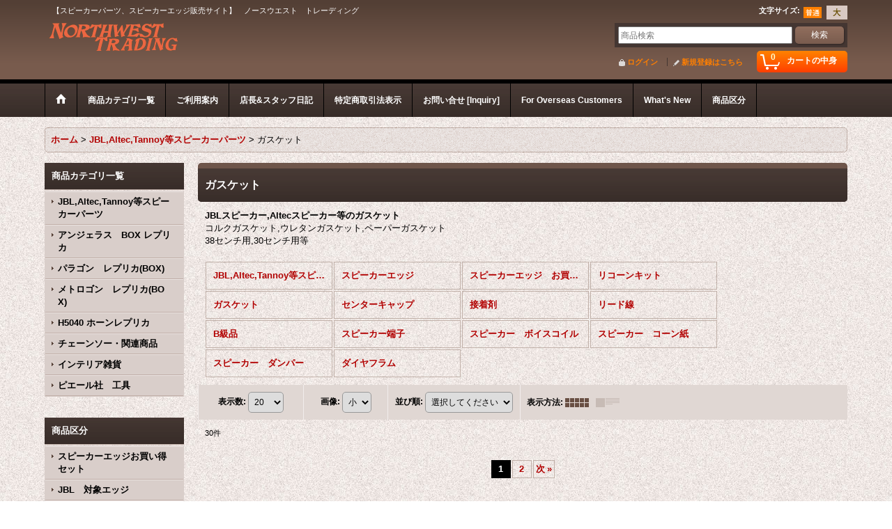

--- FILE ---
content_type: text/html; charset=UTF-8
request_url: https://www.hobbies-n-things.com/product-list/21/0/photo
body_size: 15855
content:
<!DOCTYPE html><html lang="ja">
<head>
    <meta charset="utf-8" />
    <title>スピーカーパーツ　ガスケット　通販　ノースウエスト　トレーディング</title>
    <meta name="keywords" content="JBLスピーカー,ガスケット,スピーカーパーツ,Altec,ボイスコイル,ダストキャップ,コーン紙,スピーカーエッジ," />
    <meta name="description" content="JBLスピーカー用スピーカーエッジ他、スピーカーパーツを取り揃えています。" />
    <link rel="alternate" type="application/rss+xml" title="RSS" href="https://www.hobbies-n-things.com/rss/rss.php" />
    <link rel="alternate" media="only screen and (max-width: 640px)" href="https://www.hobbies-n-things.com/phone/product-list/21" />
    <link rel="next" href="https://www.hobbies-n-things.com/product-list/21/0/photo?page=2" />
    <link rel="canonical" href="https://www.hobbies-n-things.com/product-list/21" />
    <link href="/res/layout001/style/public/font-awesome-4.7.0/css/font-awesome.min.css" rel="stylesheet" />
    <link href="https://www.hobbies-n-things.com/res/layout001/style/common.css?1698389121" rel="stylesheet" type="text/css" media="all" />
    <link href="https://www.hobbies-n-things.com/res/layout002/style/template.css?1811011534" rel="stylesheet" type="text/css" media="all" />
    <link href="https://www.hobbies-n-things.com/res/layout001/style/jquery.fancybox.css" rel="stylesheet" type="text/css" media="all" />
    <link href="https://www.hobbies-n-things.com/res/layout002/style/default.css?1402535650" rel="stylesheet" type="text/css" media="all" />
    <script src="https://www.hobbies-n-things.com/res/layout002/js/public/jquery.js?v=420213"></script>
    <script src="https://www.hobbies-n-things.com/res/layout002/js/underscore.js?v=3"></script>
    <script src="https://www.hobbies-n-things.com/res/layout002/js/flipsnap.min.js"></script>
    <script src="https://www.hobbies-n-things.com/res/layout002/js/pack/ocnk-min.js?1625028332"></script>
    <script src="https://www.hobbies-n-things.com/res/layout002/js/pack/ranking-tab-min.js?1625028310"></script>
<link rel="shortcut icon" type="image/x-icon" href="https://nw-trading.ocnk.net/data/nw-trading/image/favicon.ico">

<meta name="verify-v1" content="V8nYUQNrLe1oG680nD1mFatADosBiAbdeb1ffGVO0Ew=" />
<script async src="https://www.googletagmanager.com/gtag/js?id=UA-13251713-3"></script>
<script>
  window.dataLayer = window.dataLayer || [];
  function gtag(){dataLayer.push(arguments);}
  gtag('js', new Date());
  gtag('config', 'UA-13251713-3');
</script>

</head>

<body class="categorylist_page_body widemode" id="categorylist_page_21">
<div id="container" class="jpn_version visitor">
<div id="inner_container">

    <header role="banner">
        <div id="header_container">
            <div id="header">

                <div id="inner_header">

                    <div id="header_top" class="fix_center clearfix">
                        <div id="copy" class="header_top_800">
　【スピーカーパーツ、スピーカーエッジ販売サイト】　ノースウエスト　トレーディング
                        </div>
                        <div id="header_font_setting">
                            <div class="font_setting">
                                <span class="set_font_title">文字サイズ<span class="colon">:</span></span>
                                <span class="set_font_normal"></span><span class="set_font_large"></span>
                            </div>
                        </div>
                    </div>

                    <div id="header_middle" class="fix_center clearfix">
                        <div id="shoplogo" itemscope="itemscope" itemtype="http://schema.org/Organization">
                            <a itemprop="url" href="https://www.hobbies-n-things.com">
                                <img itemprop="logo" src="https://www.hobbies-n-things.com/data/nw-trading/image/logo/nw_logo4.gif" width="200" height="40" alt="NORTHWEST TRADING" />
                            </a>
                        </div>
                        <div id="search" itemscope="itemscope" itemtype="http://schema.org/WebSite">
                            <meta itemprop="url" content="https://www.hobbies-n-things.com" />
                            <form class="search_form" method="get" action="https://www.hobbies-n-things.com/product-list/0/0/photo" role="search" itemprop="potentialAction" itemscope="itemscope" itemtype="http://schema.org/SearchAction">
                                <meta itemprop="target" content="https://www.hobbies-n-things.com/product-list/?keyword={keyword}" />
                                <input type="search" class="largesize searchform" name="keyword" value="" placeholder="商品検索" itemprop="query-input" />
                                <span class="global_btn"><input type="submit" class="searchinput btn_size_small btn_color_common" name="Submit" value="検索" /></span>
                            </form>
                        </div>
                    </div>

                    <div id="header_bottom" class="fix_center clearfix">
                        <div id="carttop">
                            <div class="shopping_cart_button has_cart_popup" data-empty-text="">
                                <div class="cartbtn">
                                    <a href="https://www.hobbies-n-things.com/cart">
                                        <span class="cartquantity">0</span>
                                        <span class="cartbtn_text">カートの中身</span>
                                    </a>
                                </div>
                            </div>
                        </div>

                        <div class="signin guestmember">
                            <div class="signin_box">
                                <ul>
                                    <li class="signin_top">
                                        <a href="https://www.hobbies-n-things.com/member-login" class="secure_link">ログイン</a>
                                    </li>
                                    <li class="register_top">
                                        <a href="https://www.hobbies-n-things.com/register" class="secure_link">新規登録はこちら</a>
                                    </li>
                                </ul>
                            </div>
                        </div>
                    </div>

                </div>

                <nav role="navigation">
                    <div id="header_navigation">
                        <div id="globalnavi" class="clearfix" data-drilldown="on">
                            <ul class="fix_center clearfix pre_load_nav dropdown">
                                <li class="header_nav h_home posleft">
                                    <a href="https://www.hobbies-n-things.com/" class="nav_link"><span class="nav_box"><img src="https://www.hobbies-n-things.com/res/layout002/img/navi_home_bg.gif" data-x2="https://www.hobbies-n-things.com/res/layout002/img/navi_home_bg_x2.gif" width="45" height="45" alt="ホーム" /></span></a>
                                </li>
                                <li class="header_nav h_category">
                                    <div class="header_category">
                                        <a href="javascript:void(0);" class="nav_link"><span class="nav_box">商品カテゴリ一覧</span></a>
                                    </div>
                                    <ul class="sub_menu">
                                        <li class="all_items">
                                            <div class="sub_menu_button">
                                                <a href="https://www.hobbies-n-things.com/product-list/0/0/photo" class="item_list_link">全商品</a>
                                            </div>
                                        </li>
                                        <li class="h_maincategory3">
                                            <div class="sub_menu_button">
                                                <!-- one.content: JBL,Altec,Tannoy等スピーカーパーツ -->
                                                <a href="javascript:void(0);" class="parent_category">
                                                                                                        <span class="nav_text">JBL,Altec,Tannoy等スピーカーパーツ</span>
                                                </a>
                                            </div>
                                            <ul class="sub_menu">
                                                <li class="all_items">
                                                    <a href="https://www.hobbies-n-things.com/product-list/3/0/photo" class="item_list_link">全商品 (JBL,Altec,Tannoy等スピーカーパーツ)</a>
                                                </li>
                                                <li class="h_subcategory20">
                                                    <a href="https://www.hobbies-n-things.com/product-list/20/0/photo" class="item_list_link">
                                                                                                                <span class="nav_text">スピーカーエッジ</span>
                                                    </a>
                                                </li>
                                                <li class="h_subcategory77">
                                                    <a href="https://www.hobbies-n-things.com/product-list/77/0/photo" class="item_list_link">
                                                                                                                <span class="nav_text">スピーカーエッジ　お買い得セット</span>
                                                    </a>
                                                </li>
                                                <li class="h_subcategory13">
                                                    <a href="https://www.hobbies-n-things.com/product-list/13/0/photo" class="item_list_link">
                                                                                                                <span class="nav_text">リコーンキット</span>
                                                    </a>
                                                </li>
                                                <li class="h_subcategory21">
                                                    <a href="https://www.hobbies-n-things.com/product-list/21/0/photo" class="item_list_link">
                                                                                                                <span class="nav_text">ガスケット</span>
                                                    </a>
                                                </li>
                                                <li class="h_subcategory22">
                                                    <a href="https://www.hobbies-n-things.com/product-list/22/0/photo" class="item_list_link">
                                                                                                                <span class="nav_text">センターキャップ</span>
                                                    </a>
                                                </li>
                                                <li class="h_subcategory15">
                                                    <a href="https://www.hobbies-n-things.com/product-list/15/0/photo" class="item_list_link">
                                                                                                                <span class="nav_text">接着剤</span>
                                                    </a>
                                                </li>
                                                <li class="h_subcategory41">
                                                    <a href="https://www.hobbies-n-things.com/product-list/41/0/photo" class="item_list_link">
                                                                                                                <span class="nav_text">リード線</span>
                                                    </a>
                                                </li>
                                                <li class="h_subcategory43">
                                                    <a href="https://www.hobbies-n-things.com/product-list/43/0/photo" class="item_list_link">
                                                                                                                <span class="nav_text">B級品</span>
                                                    </a>
                                                </li>
                                                <li class="h_subcategory14">
                                                    <a href="https://www.hobbies-n-things.com/product-list/14/0/photo" class="item_list_link">
                                                                                                                <span class="nav_text">スピーカー端子</span>
                                                    </a>
                                                </li>
                                                <li class="h_subcategory29">
                                                    <a href="https://www.hobbies-n-things.com/product-list/29/0/photo" class="item_list_link">
                                                                                                                <span class="nav_text">スピーカー　ボイスコイル</span>
                                                    </a>
                                                </li>
                                                <li class="h_subcategory58">
                                                    <a href="https://www.hobbies-n-things.com/product-list/58/0/photo" class="item_list_link">
                                                                                                                <span class="nav_text">スピーカー　コーン紙</span>
                                                    </a>
                                                </li>
                                                <li class="h_subcategory59">
                                                    <a href="https://www.hobbies-n-things.com/product-list/59/0/photo" class="item_list_link">
                                                                                                                <span class="nav_text">スピーカー　ダンパー</span>
                                                    </a>
                                                </li>
                                                <li class="h_subcategory60 posbottom">
                                                    <a href="https://www.hobbies-n-things.com/product-list/60/0/photo" class="item_list_link">
                                                                                                                <span class="nav_text">ダイヤフラム</span>
                                                    </a>
                                                </li>
                                            </ul>
                                        </li>
                                        <li class="h_maincategory74">
                                            <div class="sub_menu_button">
                                                <!-- one.content: アンジェラス　BOX レプリカ -->
                                                <a href="https://www.hobbies-n-things.com/product-list/74/0/photo" class="item_list_link">
                                                                                                        <span class="nav_text">アンジェラス　BOX レプリカ</span>
                                                </a>
                                            </div>
                                        </li>
                                        <li class="h_maincategory72">
                                            <div class="sub_menu_button">
                                                <!-- one.content: パラゴン　レプリカ(BOX) -->
                                                <a href="https://www.hobbies-n-things.com/product-list/72/0/photo" class="item_list_link">
                                                                                                        <span class="nav_text">パラゴン　レプリカ(BOX)</span>
                                                </a>
                                            </div>
                                        </li>
                                        <li class="h_maincategory63">
                                            <div class="sub_menu_button">
                                                <!-- one.content: メトロゴン　レプリカ(BOX) -->
                                                <a href="https://www.hobbies-n-things.com/product-list/63/0/photo" class="item_list_link">
                                                                                                        <span class="nav_text">メトロゴン　レプリカ(BOX)</span>
                                                </a>
                                            </div>
                                        </li>
                                        <li class="h_maincategory66">
                                            <div class="sub_menu_button">
                                                <!-- one.content: H5040 ホーンレプリカ -->
                                                <a href="https://www.hobbies-n-things.com/product-list/66/0/photo" class="item_list_link">
                                                                                                        <span class="nav_text">H5040 ホーンレプリカ</span>
                                                </a>
                                            </div>
                                        </li>
                                        <li class="h_maincategory2">
                                            <div class="sub_menu_button">
                                                <!-- one.content: チェーンソー・関連商品 -->
                                                <a href="javascript:void(0);" class="parent_category">
                                                                                                        <span class="nav_text">チェーンソー・関連商品</span>
                                                </a>
                                            </div>
                                            <ul class="sub_menu">
                                                <li class="all_items">
                                                    <a href="https://www.hobbies-n-things.com/product-list/2/0/photo" class="item_list_link">全商品 (チェーンソー・関連商品)</a>
                                                </li>
                                                <li class="h_subcategory10">
                                                    <a href="https://www.hobbies-n-things.com/product-list/10/0/photo" class="item_list_link">
                                                                                                                <span class="nav_text">ガイドバー・ソーチェーン</span>
                                                    </a>
                                                </li>
                                                <li class="h_subcategory11">
                                                    <a href="https://www.hobbies-n-things.com/product-list/11/0/photo" class="item_list_link">
                                                                                                                <span class="nav_text">やすり・バーカバー等</span>
                                                    </a>
                                                </li>
                                                <li class="h_subcategory12">
                                                    <a href="https://www.hobbies-n-things.com/product-list/12/0/photo" class="item_list_link">
                                                                                                                <span class="nav_text">補修部品</span>
                                                    </a>
                                                </li>
                                                <li class="h_subcategory42 posbottom">
                                                    <a href="https://www.hobbies-n-things.com/product-list/42/0/photo" class="item_list_link">
                                                                                                                <span class="nav_text">草刈機、トリマー</span>
                                                    </a>
                                                </li>
                                            </ul>
                                        </li>
                                        <li class="h_maincategory67">
                                            <div class="sub_menu_button">
                                                <!-- one.content: インテリア雑貨 -->
                                                <a href="javascript:void(0);" class="parent_category">
                                                                                                        <span class="nav_text">インテリア雑貨</span>
                                                </a>
                                            </div>
                                            <ul class="sub_menu">
                                                <li class="all_items">
                                                    <a href="https://www.hobbies-n-things.com/product-list/67/0/photo" class="item_list_link">全商品 (インテリア雑貨)</a>
                                                </li>
                                                <li class="h_subcategory68">
                                                    <a href="https://www.hobbies-n-things.com/product-list/68/0/photo" class="item_list_link">
                                                                                                                <span class="nav_text">COTE TABLE(コテターブル) 陶器</span>
                                                    </a>
                                                </li>
                                                <li class="h_subcategory69">
                                                    <a href="https://www.hobbies-n-things.com/product-list/69/0/photo" class="item_list_link">
                                                                                                                <span class="nav_text">COTE TABLE(コテターブル) ガラスウェア</span>
                                                    </a>
                                                </li>
                                                <li class="h_subcategory70">
                                                    <a href="https://www.hobbies-n-things.com/product-list/70/0/photo" class="item_list_link">
                                                                                                                <span class="nav_text">COTE TABLE(コテターブル) カトラリー</span>
                                                    </a>
                                                </li>
                                                <li class="h_subcategory71 posbottom">
                                                    <a href="https://www.hobbies-n-things.com/product-list/71/0/photo" class="item_list_link">
                                                                                                                <span class="nav_text"> 	COTE TABLE(コテターブル) 陶器パイ皿</span>
                                                    </a>
                                                </li>
                                            </ul>
                                        </li>
                                        <li class="h_maincategory23">
                                            <div class="sub_menu_button">
                                                <!-- one.content: ピエール社　工具 -->
                                                <a href="javascript:void(0);" class="parent_category">
                                                                                                        <span class="nav_text">ピエール社　工具</span>
                                                </a>
                                            </div>
                                            <ul class="sub_menu">
                                                <li class="all_items">
                                                    <a href="https://www.hobbies-n-things.com/product-list/23/0/photo" class="item_list_link">全商品 (ピエール社　工具)</a>
                                                </li>
                                                <li class="h_subcategory24">
                                                    <a href="https://www.hobbies-n-things.com/product-list/24/0/photo" class="item_list_link">
                                                                                                                <span class="nav_text">マキシプレス　Fシリーズ</span>
                                                    </a>
                                                </li>
                                                <li class="h_subcategory39">
                                                    <a href="https://www.hobbies-n-things.com/product-list/39/0/photo" class="item_list_link">
                                                                                                                <span class="nav_text">木工バイス</span>
                                                    </a>
                                                </li>
                                                <li class="h_subcategory37">
                                                    <a href="https://www.hobbies-n-things.com/product-list/37/0/photo" class="item_list_link">
                                                                                                                <span class="nav_text">カーゴバー(突っ張り棒)</span>
                                                    </a>
                                                </li>
                                                <li class="h_subcategory75">
                                                    <a href="https://www.hobbies-n-things.com/product-list/75/0/photo" class="item_list_link">
                                                                                                                <span class="nav_text">スピンドル</span>
                                                    </a>
                                                </li>
                                                <li class="h_subcategory50">
                                                    <a href="https://www.hobbies-n-things.com/product-list/50/0/photo" class="item_list_link">
                                                                                                                <span class="nav_text">K シリーズ</span>
                                                    </a>
                                                </li>
                                                <li class="h_subcategory54">
                                                    <a href="https://www.hobbies-n-things.com/product-list/54/0/photo" class="item_list_link">
                                                                                                                <span class="nav_text">マキシプレス　Rシリーズ</span>
                                                    </a>
                                                </li>
                                                <li class="h_subcategory76 posbottom">
                                                    <a href="https://www.hobbies-n-things.com/product-list/76/0/photo" class="item_list_link">
                                                                                                                <span class="nav_text">マルチクランプ</span>
                                                    </a>
                                                </li>
                                            </ul>
                                        </li>
                                    </ul>
                                </li>
                                <li class="header_nav h_help">
                                    <a href="https://www.hobbies-n-things.com/help" class="nav_link"><span class="nav_box">ご利用案内</span></a>
                                </li>
                                <li class="header_nav h_diary">
                                    <a href="https://www.hobbies-n-things.com/diary" class="nav_link"><span class="nav_box">店長&amp;スタッフ日記</span></a>
                                </li>
                                <li class="header_nav h_legal">
                                    <a href="https://www.hobbies-n-things.com/info" class="nav_link"><span class="nav_box">特定商取引法表示</span></a>
                                </li>
                                <li class="header_nav h_inquiry">
                                    <a href="https://www.hobbies-n-things.com/contact" class="nav_link secure_link"><span class="nav_box">お問い合せ [Inquiry]</span></a>
                                </li>
                                <li class="header_nav h_link_item_1">
                                    <a href="http://www.hobbies-n-things.com/page/64" class="nav_link"><span class="nav_box">For Overseas Customers</span></a>
                                </li>
                                <li class="header_nav h_news">
                                    <a href="https://www.hobbies-n-things.com/news" class="nav_link"><span class="nav_box">What&#039;s New</span></a>
                                </li>
                                <li class="header_nav h_group posright">
                                    <div class="header_group">
                                        <a href="javascript:void(0);" class="nav_link"><span class="nav_box">商品区分</span></a>
                                    </div>
                                    <ul class="sub_menu">
                                        <li class="h_group10">
                                            <a href="https://www.hobbies-n-things.com/product-group/10/0/photo" class="item_list_link">
                                                                                                <span class="nav_text">スピーカーエッジお買い得セット</span>
                                            </a>
                                        </li>
                                        <li class="h_group8">
                                            <a href="https://www.hobbies-n-things.com/product-group/8/0/photo" class="item_list_link">
                                                                                                <span class="nav_text">JBL　対象エッジ</span>
                                            </a>
                                        </li>
                                        <li class="h_group9">
                                            <a href="https://www.hobbies-n-things.com/product-group/9/0/photo" class="item_list_link">
                                                                                                <span class="nav_text">ALTEC　対象エッジ</span>
                                            </a>
                                        </li>
                                        <li class="h_group11">
                                            <a href="https://www.hobbies-n-things.com/product-group/11/0/photo" class="item_list_link">
                                                                                                <span class="nav_text">LEYDA - レイダ</span>
                                            </a>
                                        </li>
                                        <li class="h_group12 posbottom">
                                            <a href="https://www.hobbies-n-things.com/product-group/12/0/photo" class="item_list_link">
                                                                                                <span class="nav_text">Alpaca - アルパカ</span>
                                            </a>
                                        </li>
                                    </ul>
                                </li>
                            </ul>
                        </div>
                    </div>
                </nav>

            </div>        </div>
    </header>

    <div id="contents">
        <div id="inner_contents" class="fix_center clearfix">

<div id="pan">
    <ol class="breadcrumb_list" itemscope itemtype="https://schema.org/BreadcrumbList">
        <li class="breadcrumb_nav pannavi1" itemprop="itemListElement" itemscope itemtype="https://schema.org/ListItem">
            <a href="https://www.hobbies-n-things.com/" itemprop="item">
                <span class="breadcrumb_text" itemprop="name">ホーム</span>
            </a>
            <meta itemprop="position" content="1">
        </li>
        <li class="breadcrumb_nav pannavi2" itemprop="itemListElement" itemscope itemtype="https://schema.org/ListItem">
            <span class="gt">&gt;</span>
            <a href="https://www.hobbies-n-things.com/product-list/3/0/photo" itemprop="item" class="item_list_link">
                <span class="breadcrumb_text" itemprop="name">JBL,Altec,Tannoy等スピーカーパーツ</span>
            </a>
            <meta itemprop="position" content="2">
        </li>
        <li class="breadcrumb_nav" itemprop="itemListElement" itemscope itemtype="https://schema.org/ListItem">
            <span class="gt">&gt;</span>
                <span class="thispage" itemprop="name">ガスケット</span>
            <meta itemprop="position" content="3">
        </li>
    </ol>
</div>

            <div id="leftcol" class="side_col" role="complementary">


                                                                                                                                                                                                                                                                                                                                                                                                                        <section>
                    <div class="side_box category">
                        <div class="section_title">
                            <h2>商品カテゴリ一覧</h2>
                        </div>
                        <ul class="side_contents category_list side_category_popup">
                            <li class="parent_category maincategory3">
                                <div class="parentcategory">
                                    <a href="javascript:void(0);" class="parentcategory_link categorylink3 item_list_link parent_category has_sub_category">
                                                                                <span class="nav_text">JBL,Altec,Tannoy等スピーカーパーツ</span>
                                    </a>
                                </div>
                                <div class="sub_category_box folder3">
                                    <ul class="subcategories">
                                        <li class="all_sub_category postop">
                                            <a href="https://www.hobbies-n-things.com/product-list/3/0/photo" class="all_sub_category item_list_link">全商品 (JBL,Altec,Tannoy等スピーカーパーツ)</a>
                                        </li>
                                        <li class="subcategory20">
                                            <a href="https://www.hobbies-n-things.com/product-list/20/0/photo" class="categorylink20 item_list_link">
                                                                                                <span class="nav_text">スピーカーエッジ</span>
                                            </a>
                                        </li>
                                        <li class="subcategory77">
                                            <a href="https://www.hobbies-n-things.com/product-list/77/0/photo" class="categorylink77 item_list_link">
                                                                                                <span class="nav_text">スピーカーエッジ　お買い得セット</span>
                                            </a>
                                        </li>
                                        <li class="subcategory13">
                                            <a href="https://www.hobbies-n-things.com/product-list/13/0/photo" class="categorylink13 item_list_link">
                                                                                                <span class="nav_text">リコーンキット</span>
                                            </a>
                                        </li>
                                        <li class="subcategory21 nav_on">
                                            <a href="https://www.hobbies-n-things.com/product-list/21/0/photo" class="categorylink21 item_list_link nav_on">
                                                                                                <span class="nav_text">ガスケット</span>
                                            </a>
                                        </li>
                                        <li class="subcategory22">
                                            <a href="https://www.hobbies-n-things.com/product-list/22/0/photo" class="categorylink22 item_list_link">
                                                                                                <span class="nav_text">センターキャップ</span>
                                            </a>
                                        </li>
                                        <li class="subcategory15">
                                            <a href="https://www.hobbies-n-things.com/product-list/15/0/photo" class="categorylink15 item_list_link">
                                                                                                <span class="nav_text">接着剤</span>
                                            </a>
                                        </li>
                                        <li class="subcategory41">
                                            <a href="https://www.hobbies-n-things.com/product-list/41/0/photo" class="categorylink41 item_list_link">
                                                                                                <span class="nav_text">リード線</span>
                                            </a>
                                        </li>
                                        <li class="subcategory43">
                                            <a href="https://www.hobbies-n-things.com/product-list/43/0/photo" class="categorylink43 item_list_link">
                                                                                                <span class="nav_text">B級品</span>
                                            </a>
                                        </li>
                                        <li class="subcategory14">
                                            <a href="https://www.hobbies-n-things.com/product-list/14/0/photo" class="categorylink14 item_list_link">
                                                                                                <span class="nav_text">スピーカー端子</span>
                                            </a>
                                        </li>
                                        <li class="subcategory29">
                                            <a href="https://www.hobbies-n-things.com/product-list/29/0/photo" class="categorylink29 item_list_link">
                                                                                                <span class="nav_text">スピーカー　ボイスコイル</span>
                                            </a>
                                        </li>
                                        <li class="subcategory58">
                                            <a href="https://www.hobbies-n-things.com/product-list/58/0/photo" class="categorylink58 item_list_link">
                                                                                                <span class="nav_text">スピーカー　コーン紙</span>
                                            </a>
                                        </li>
                                        <li class="subcategory59">
                                            <a href="https://www.hobbies-n-things.com/product-list/59/0/photo" class="categorylink59 item_list_link">
                                                                                                <span class="nav_text">スピーカー　ダンパー</span>
                                            </a>
                                        </li>
                                        <li class="subcategory60 posbottom">
                                            <a href="https://www.hobbies-n-things.com/product-list/60/0/photo" class="categorylink60 item_list_link posbottom">
                                                                                                <span class="nav_text">ダイヤフラム</span>
                                            </a>
                                        </li>
                                    </ul>
                                </div>
                            </li>
                            <li class="parent_category maincategory74">
                                <div class="maincategory">
                                    <a href="https://www.hobbies-n-things.com/product-list/74/0/photo" class="parentcategory_link categorylink74 item_list_link">
                                                                                <span class="nav_text">アンジェラス　BOX レプリカ</span>
                                    </a>
                                </div>
                            </li>
                            <li class="parent_category maincategory72">
                                <div class="maincategory">
                                    <a href="https://www.hobbies-n-things.com/product-list/72/0/photo" class="parentcategory_link categorylink72 item_list_link">
                                                                                <span class="nav_text">パラゴン　レプリカ(BOX)</span>
                                    </a>
                                </div>
                            </li>
                            <li class="parent_category maincategory63">
                                <div class="maincategory">
                                    <a href="https://www.hobbies-n-things.com/product-list/63/0/photo" class="parentcategory_link categorylink63 item_list_link">
                                                                                <span class="nav_text">メトロゴン　レプリカ(BOX)</span>
                                    </a>
                                </div>
                            </li>
                            <li class="parent_category maincategory66">
                                <div class="maincategory">
                                    <a href="https://www.hobbies-n-things.com/product-list/66/0/photo" class="parentcategory_link categorylink66 item_list_link">
                                                                                <span class="nav_text">H5040 ホーンレプリカ</span>
                                    </a>
                                </div>
                            </li>
                            <li class="parent_category maincategory2">
                                <div class="parentcategory">
                                    <a href="javascript:void(0);" class="parentcategory_link categorylink2 item_list_link has_sub_category">
                                                                                <span class="nav_text">チェーンソー・関連商品</span>
                                    </a>
                                </div>
                                <div class="sub_category_box folder2" style="">
                                    <ul class="subcategories">
                                        <li class="all_sub_category postop">
                                            <a href="https://www.hobbies-n-things.com/product-list/2/0/photo" class="all_sub_category item_list_link">全商品 (チェーンソー・関連商品)</a>
                                        </li>
                                        <li class="subcategory10">
                                            <a href="https://www.hobbies-n-things.com/product-list/10/0/photo" class="categorylink10 item_list_link">
                                                                                                <span class="nav_text">ガイドバー・ソーチェーン</span>
                                            </a>
                                        </li>
                                        <li class="subcategory11">
                                            <a href="https://www.hobbies-n-things.com/product-list/11/0/photo" class="categorylink11 item_list_link">
                                                                                                <span class="nav_text">やすり・バーカバー等</span>
                                            </a>
                                        </li>
                                        <li class="subcategory12">
                                            <a href="https://www.hobbies-n-things.com/product-list/12/0/photo" class="categorylink12 item_list_link">
                                                                                                <span class="nav_text">補修部品</span>
                                            </a>
                                        </li>
                                        <li class="subcategory42 posbottom">
                                            <a href="https://www.hobbies-n-things.com/product-list/42/0/photo" class="categorylink42 item_list_link posbottom">
                                                                                                <span class="nav_text">草刈機、トリマー</span>
                                            </a>
                                        </li>
                                    </ul>
                                </div>
                            </li>
                            <li class="parent_category maincategory67">
                                <div class="parentcategory">
                                    <a href="javascript:void(0);" class="parentcategory_link categorylink67 item_list_link has_sub_category">
                                                                                <span class="nav_text">インテリア雑貨</span>
                                    </a>
                                </div>
                                <div class="sub_category_box folder67" style="">
                                    <ul class="subcategories">
                                        <li class="all_sub_category postop">
                                            <a href="https://www.hobbies-n-things.com/product-list/67/0/photo" class="all_sub_category item_list_link">全商品 (インテリア雑貨)</a>
                                        </li>
                                        <li class="subcategory68">
                                            <a href="https://www.hobbies-n-things.com/product-list/68/0/photo" class="categorylink68 item_list_link">
                                                                                                <span class="nav_text">COTE TABLE(コテターブル) 陶器</span>
                                            </a>
                                        </li>
                                        <li class="subcategory69">
                                            <a href="https://www.hobbies-n-things.com/product-list/69/0/photo" class="categorylink69 item_list_link">
                                                                                                <span class="nav_text">COTE TABLE(コテターブル) ガラスウェア</span>
                                            </a>
                                        </li>
                                        <li class="subcategory70">
                                            <a href="https://www.hobbies-n-things.com/product-list/70/0/photo" class="categorylink70 item_list_link">
                                                                                                <span class="nav_text">COTE TABLE(コテターブル) カトラリー</span>
                                            </a>
                                        </li>
                                        <li class="subcategory71 posbottom">
                                            <a href="https://www.hobbies-n-things.com/product-list/71/0/photo" class="categorylink71 item_list_link posbottom">
                                                                                                <span class="nav_text"> 	COTE TABLE(コテターブル) 陶器パイ皿</span>
                                            </a>
                                        </li>
                                    </ul>
                                </div>
                            </li>
                            <li class="parent_category maincategory23">
                                <div class="parentcategory">
                                    <a href="javascript:void(0);" class="parentcategory_link categorylink23 item_list_link has_sub_category">
                                                                                <span class="nav_text">ピエール社　工具</span>
                                    </a>
                                </div>
                                <div class="sub_category_box folder23" style="">
                                    <ul class="subcategories">
                                        <li class="all_sub_category postop">
                                            <a href="https://www.hobbies-n-things.com/product-list/23/0/photo" class="all_sub_category item_list_link">全商品 (ピエール社　工具)</a>
                                        </li>
                                        <li class="subcategory24">
                                            <a href="https://www.hobbies-n-things.com/product-list/24/0/photo" class="categorylink24 item_list_link">
                                                                                                <span class="nav_text">マキシプレス　Fシリーズ</span>
                                            </a>
                                        </li>
                                        <li class="subcategory39">
                                            <a href="https://www.hobbies-n-things.com/product-list/39/0/photo" class="categorylink39 item_list_link">
                                                                                                <span class="nav_text">木工バイス</span>
                                            </a>
                                        </li>
                                        <li class="subcategory37">
                                            <a href="https://www.hobbies-n-things.com/product-list/37/0/photo" class="categorylink37 item_list_link">
                                                                                                <span class="nav_text">カーゴバー(突っ張り棒)</span>
                                            </a>
                                        </li>
                                        <li class="subcategory75">
                                            <a href="https://www.hobbies-n-things.com/product-list/75/0/photo" class="categorylink75 item_list_link">
                                                                                                <span class="nav_text">スピンドル</span>
                                            </a>
                                        </li>
                                        <li class="subcategory50">
                                            <a href="https://www.hobbies-n-things.com/product-list/50/0/photo" class="categorylink50 item_list_link">
                                                                                                <span class="nav_text">K シリーズ</span>
                                            </a>
                                        </li>
                                        <li class="subcategory54">
                                            <a href="https://www.hobbies-n-things.com/product-list/54/0/photo" class="categorylink54 item_list_link">
                                                                                                <span class="nav_text">マキシプレス　Rシリーズ</span>
                                            </a>
                                        </li>
                                        <li class="subcategory76 posbottom">
                                            <a href="https://www.hobbies-n-things.com/product-list/76/0/photo" class="categorylink76 item_list_link posbottom">
                                                                                                <span class="nav_text">マルチクランプ</span>
                                            </a>
                                        </li>
                                    </ul>
                                </div>
                            </li>
                        </ul>
                    </div>
                </section>

                                                                                                                                                                                                                                    <section>
                    <div class="side_box pickupcategory">
                        <div class="section_title">
                            <h2>商品区分</h2>
                        </div>
                        <ul class="side_contents pickupcategory_list">
                            <li class="pickupcategory10">
                                <a href="https://www.hobbies-n-things.com/product-group/10/0/photo" class="item_list_link">
                                                                        <span class="nav_text">スピーカーエッジお買い得セット</span>
                                </a>
                            </li>
                            <li class="pickupcategory8">
                                <a href="https://www.hobbies-n-things.com/product-group/8/0/photo" class="item_list_link">
                                                                        <span class="nav_text">JBL　対象エッジ</span>
                                </a>
                            </li>
                            <li class="pickupcategory9">
                                <a href="https://www.hobbies-n-things.com/product-group/9/0/photo" class="item_list_link">
                                                                        <span class="nav_text">ALTEC　対象エッジ</span>
                                </a>
                            </li>
                            <li class="pickupcategory11">
                                <a href="https://www.hobbies-n-things.com/product-group/11/0/photo" class="item_list_link">
                                                                        <span class="nav_text">LEYDA - レイダ</span>
                                </a>
                            </li>
                            <li class="pickupcategory12 posbottom">
                                <a href="https://www.hobbies-n-things.com/product-group/12/0/photo" class="item_list_link">
                                                                        <span class="nav_text">Alpaca - アルパカ</span>
                                </a>
                            </li>
                        </ul>
                    </div>
                </section>

                <div class="side_box freearea_box" data-free="c3">
<center><IMG src=https://www.hobbies-n-things.com/data/nw-trading/image/index/toiawase_sm.gif></center>
                </div>
                <div class="side_box globalnavi_side side_menu_list">
                    <ul class="side_contents navi_list">
                        <li class="side_navi s_legal">
                            <a href="https://www.hobbies-n-things.com/info">特定商取引法表示</a>
                        </li>
                        <li class="side_navi s_help">
                            <a href="https://www.hobbies-n-things.com/help">ご利用案内</a>
                        </li>
                        <li class="side_navi s_inquiry">
                            <a href="https://www.hobbies-n-things.com/contact" class="secure_link">お問い合せ [Inquiry]</a>
                        </li>
                        <li class="side_navi s_diary posbottom">
                            <a href="https://www.hobbies-n-things.com/diary">店長&amp;スタッフ日記</a>
                        </li>
                    </ul>
                </div>

                <div class="side_box globalnavi_side side_freepage_list">
                    <ul class="side_contents navi_list">
                        <li class="side_navi freepage7">
                            <a href="https://www.hobbies-n-things.com/page/7">当社について</a>
                        </li>
                        <li class="side_navi freepage40">
                            <a href="https://www.hobbies-n-things.com/page/40">商品早わかり表</a>
                        </li>
                        <li class="side_navi freepage24">
                            <a href="https://www.hobbies-n-things.com/page/24">クレジット決済・代金引換</a>
                        </li>
                        <li class="side_navi freepage25">
                            <a href="https://www.hobbies-n-things.com/page/25">送料につきまして</a>
                        </li>
                        <li class="side_navi freepage18">
                            <a href="https://www.hobbies-n-things.com/page/18">スピーカーリコーン　FAQ</a>
                        </li>
                        <li class="side_navi freepage53">
                            <a href="https://www.hobbies-n-things.com/page/53">メトロゴン レプ 製作日記</a>
                        </li>
                        <li class="side_navi freepage54">
                            <a href="https://www.hobbies-n-things.com/page/54">スピーカー日記</a>
                        </li>
                        <li class="side_navi freepage58">
                            <a href="https://www.hobbies-n-things.com/page/58">メトロゴン BOX レプリカ</a>
                        </li>
                        <li class="side_navi freepage60">
                            <a href="https://www.hobbies-n-things.com/page/60">JBL パラゴン　REPLICA　製作日記</a>
                        </li>
                        <li class="side_navi freepage63">
                            <a href="https://www.hobbies-n-things.com/page/63">JBL 130系パーツ</a>
                        </li>
                        <li class="side_navi freepage66">
                            <a href="https://www.hobbies-n-things.com/page/66">エッジ早見表</a>
                        </li>
                        <li class="side_navi freepage67 posbottom">
                            <a href="https://www.hobbies-n-things.com/page/67">クリスマスセール2025_nwt</a>
                        </li>
                    </ul>
                </div>

                <section>
                    <div class="side_box staff" itemscope="itemscope" itemtype="http://schema.org/Person">
                        <div class="section_title">
                            <h2>私が店長です</h2>
                        </div>
                        <div class="side_contents staff_contents">
                            <div class="global_photo staff_photo">
                                <a href="https://www.hobbies-n-things.com/profile">
                                    <img src="https://www.hobbies-n-things.com/data/nw-trading/image/Yoshitaka/yoshitaka140.jpg" width="140" height="140" alt="佐藤　純山" itemprop="image" />
                                </a>
                            </div>
                            <dl>
                                <dt>名前</dt>
                                <dd itemprop="name">佐藤　純山</dd>
                                <dt>趣味</dt>
                                <dd>オーディオ、木工、ゴルフ</dd>
                            </dl>
                            <div class="profile_introduce">
                                <div class="global_link profile_link">
                                    <a href="https://www.hobbies-n-things.com/profile" itemprop="url">私が店長です</a>
                                </div>
                            </div>
                        </div>
                    </div>
                </section>
                <div class="side_box freearea_box" data-free="c4">
<center><A href=http://www.hobbies-n-things.com/diary><IMG src=http://www.hobbies-n-things.com/data/nw-trading/image/index/speaker/diarynew.gif></A></center>
<br>
                </div>
                <aside>
                    <div class="side_box auction">
                        <ul class="side_contents auction_list">
                            <li class="side_navi" id="yahoo_auction"><a href="http://openuser.auctions.yahoo.co.jp/jp/user/puresnow625">Yahooオークション</a></li>
                            <li class="side_navi" id="rakuten_auction"><a href="http://openuser.auctions.yahoo.co.jp/jp/user/meltonian_japan">Yahooオク　ピエール工具</a></li>
                            <li class="side_navi posbottom" id="bidders_auction"><a href="http://www.piher.jp/">ピエールショップ</a></li>
                        </ul>
                    </div>
                </aside>
                <article>
                    <div class="side_box item_box item_ranking ranking">
                                                <div class="section_title">
                            <h2>
                                Item Ranking
                            </h2>
                        </div>
                                                                                                                        <div class="side_contents ranking_contents categorylist_contents">
                                                        <div class="ranking_desc side_desc">
                                <div class="list_comment">
                                                                    </div>
                            </div>
                                                                                                                                                                                                                                                                            <div class="itemlist_box" data-ranking-unit="1" id="itemlist_box1">
                                                                        <ul class="layout160 item_list clearfix">
                                            <li class="list_item_cell list_item_129 postop posright ranking1 ranking_unit1 up_to_10th">
                                        <div class="item_data" data-product-id="129">
                                            <p class="item_rankno"><span class="rankno rankno1">No.1</span></p>
                                                <a href="https://www.hobbies-n-things.com/product/129" class="item_data_link">
                                                    <div class="global_photo itemph_ranking_129">
                                                        <img src="https://www.hobbies-n-things.com/data/nw-trading/_/70726f647563742f50313030303136302e4a5047003136300000660066.jpg" data-x2="https://www.hobbies-n-things.com/data/nw-trading/_/70726f647563742f50313030303136302e4a5047003332300000740066.jpg" alt="コーン紙直径86.0ミリ　ウレタン製　JBL Control 1用　ペア" width="160" height="120" />
                                                    </div>

                                                    <p class="item_name">
                                                        <span class="goods_name">コーン紙直径86.0ミリ　ウレタン製　JBL Control 1用　ペア</span>
                                                        <wbr /><span class="model_number"><span class="bracket">[</span><span class="model_number_value">SF 4.504</span><span class="bracket">]</span></span>
                                                    </p>
                                                    <p class="common_icon">
                                                    </p>

                                                    <div class="item_info">
                                                    <div class="price">
                                                        <p class="selling_price">
                                                            <span class="figure">2,380円</span><span class="tax_label list_tax_label">(税込)</span>                                                        </p>
                                                    </div>



                                                    </div>
                                                </a>
                                                <div class="add_cart">
                                                    <form name="productadd129" method="post" class="itemlist_cartbutton productadd129">
                                                        <input type="hidden" name="cart_add_129" value="t" />
                                                        <input type="hidden" name="cart_addquantity_129" value="1" />
                                                        <input type="hidden" name="cart_operation_page" value="product-list" />
                                                        <span class="global_btn">
                                                            <input type="submit" value="カートに入れる" class="cartinput btn_size_large btn_color_emphasis" data-id="129"/>
                                                        </span>
                                                    </form>
                                                </div>
                                        </div>
                                    </li>
                                            <li class="list_item_cell list_item_259 posbottom posleft ranking2 ranking_unit1 up_to_10th">
                                        <div class="item_data" data-product-id="259">
                                            <p class="item_rankno"><span class="rankno rankno2">No.2</span></p>
                                                <a href="https://www.hobbies-n-things.com/product/259" class="item_data_link">
                                                    <div class="global_photo itemph_ranking_259">
                                                        <img src="https://www.hobbies-n-things.com/data/nw-trading/_/70726f647563742f737065616b65722f38742f494d475f383830312e4a50470031363000534f4c44204f555400660066.jpg" data-x2="https://www.hobbies-n-things.com/data/nw-trading/_/70726f647563742f737065616b65722f38742f494d475f383830312e4a50470033323000534f4c44204f555400740066.jpg" alt=" JBL LE8T(2115)用　 8Ω　リコーンキット アルミリボン線VC付き" width="160" height="120" />
                                                    </div>

                                                    <p class="item_name">
                                                        <span class="goods_name"> JBL LE8T(2115)用　 8Ω　リコーンキット アルミリボン線VC付き</span>
                                                        <wbr /><span class="model_number"><span class="bracket">[</span><span class="model_number_value">7500</span><span class="bracket">]</span></span>
                                                    </p>
                                                    <p class="common_icon">
                                                        <img src="https://www.hobbies-n-things.com/res/css2/img/pickup.gif" data-x2="https://www.hobbies-n-things.com/res/css2/img/pickup.gif" width="60" height="15" class="icon_pickup" alt="" />
                                                    </p>

                                                    <div class="item_info">
                                                    <div class="price">
                                                        <p class="selling_price">
                                                            <span class="figure">14,480円<img src="https://www.hobbies-n-things.com/res/layout001/img/all/spacer.gif" alt="" width="1" height="1" class="break_marking" />～<img src="https://www.hobbies-n-things.com/res/layout001/img/all/spacer.gif" alt="" width="1" height="1" class="break_marking" />14,980円</span><span class="tax_label list_tax_label">(税込)</span>                                                        </p>
                                                    </div>



                                                    </div>
                                                </a>
                                        </div>
                                    </li>
                                            <li class="list_item_cell list_item_84 posbottom poscenter ranking3 ranking_unit1 up_to_10th">
                                        <div class="item_data" data-product-id="84">
                                            <p class="item_rankno"><span class="rankno rankno3">No.3</span></p>
                                                <a href="https://www.hobbies-n-things.com/product/84" class="item_data_link">
                                                    <div class="global_photo itemph_ranking_84">
                                                        <img src="https://www.hobbies-n-things.com/data/nw-trading/_/70726f647563742f737065616b65722f737572726f756e642f50313031303039342e4a5047003136300000660066.jpg" data-x2="https://www.hobbies-n-things.com/data/nw-trading/_/70726f647563742f737065616b65722f737572726f756e642f50313031303039342e4a5047003332300000740066.jpg" alt="スピーカーエッジ “SF JBL 2235”JBL 2231A　LE15用等　ウレタンエッジ ペア" width="160" height="120" />
                                                    </div>

                                                    <p class="item_name">
                                                        <span class="goods_name">スピーカーエッジ “SF JBL 2235”JBL 2231A　LE15用等　ウレタンエッジ ペア</span>
                                                        <wbr /><span class="model_number"><span class="bracket">[</span><span class="model_number_value">7206</span><span class="bracket">]</span></span>
                                                    </p>
                                                    <p class="common_icon">
                                                    </p>

                                                    <div class="item_info">
                                                    <div class="price">
                                                        <p class="selling_price">
                                                            <span class="figure">4,180円</span><span class="tax_label list_tax_label">(税込)</span>                                                        </p>
                                                    </div>



                                                    </div>
                                                </a>
                                                <div class="add_cart">
                                                    <form name="productadd84" method="post" class="itemlist_cartbutton productadd84">
                                                        <input type="hidden" name="cart_add_84" value="t" />
                                                        <input type="hidden" name="cart_addquantity_84" value="1" />
                                                        <input type="hidden" name="cart_operation_page" value="product-list" />
                                                        <span class="global_btn">
                                                            <input type="submit" value="カートに入れる" class="cartinput btn_size_large btn_color_emphasis" data-id="84"/>
                                                        </span>
                                                    </form>
                                                </div>
                                        </div>
                                    </li>
                                            <li class="list_item_cell list_item_210 posbottom poscenter ranking4 ranking_unit1 up_to_10th">
                                        <div class="item_data" data-product-id="210">
                                            <p class="item_rankno"><span class="rankno rankno4">No.4</span></p>
                                                <a href="https://www.hobbies-n-things.com/product/210" class="item_data_link">
                                                    <div class="global_photo itemph_ranking_210">
                                                        <img src="https://www.hobbies-n-things.com/data/nw-trading/_/70726f647563742f737065616b65722f323231332f494d4750363233342e4a50470031363000534f4c44204f555400660066.jpg" data-x2="https://www.hobbies-n-things.com/data/nw-trading/_/70726f647563742f737065616b65722f323231332f494d4750363233342e4a50470033323000534f4c44204f555400740066.jpg" alt="JBL 2213H用　 8Ω　リコーンキット　" width="160" height="239" />
                                                    </div>

                                                    <p class="item_name">
                                                        <span class="goods_name">JBL 2213H用　 8Ω　リコーンキット　</span>
                                                        <wbr /><span class="model_number"><span class="bracket">[</span><span class="model_number_value">7225</span><span class="bracket">]</span></span>
                                                    </p>
                                                    <p class="common_icon">
                                                    </p>

                                                    <div class="item_info">
                                                    <div class="price">
                                                        <p class="selling_price">
                                                            <span class="figure">22,500円</span><span class="tax_label list_tax_label">(税込)</span>                                                        </p>
                                                    </div>



                                                    </div>
                                                </a>
                                        </div>
                                    </li>
                                            <li class="list_item_cell list_item_886 posbottom posright ranking5 ranking_unit1 up_to_10th">
                                        <div class="item_data" data-product-id="886">
                                            <p class="item_rankno"><span class="rankno rankno5">No.5</span></p>
                                                <a href="https://www.hobbies-n-things.com/product/886" class="item_data_link">
                                                    <div class="global_photo itemph_ranking_886">
                                                        <img src="https://www.hobbies-n-things.com/data/nw-trading/_/70726f647563742f737065616b65722f61646865736976652f50313130303135362e6a70670031363000534f4c44204f555400660066.jpg" data-x2="https://www.hobbies-n-things.com/data/nw-trading/_/70726f647563742f737065616b65722f61646865736976652f50313130303135362e6a70670033323000534f4c44204f555400740066.jpg" alt="スピーカー専用接着剤　新★4種類　Ａ　セット" width="160" height="120" />
                                                    </div>

                                                    <p class="item_name">
                                                        <span class="goods_name">スピーカー専用接着剤　新★4種類　Ａ　セット</span>
                                                        <wbr /><span class="model_number"><span class="bracket">[</span><span class="model_number_value">7230a</span><span class="bracket">]</span></span>
                                                    </p>
                                                    <p class="common_icon">
                                                    </p>

                                                    <div class="item_info">
                                                    <div class="price">
                                                        <p class="selling_price">
                                                            <span class="figure">2,800円</span><span class="tax_label list_tax_label">(税込)</span>                                                        </p>
                                                    </div>



                                                    </div>
                                                </a>
                                        </div>
                                    </li>
                                </ul>
                                </div>
                                                                                                                                                                                                        </div>
                                                                        <div class="more_item">
                            <a class="global_link item_list_link" href="https://www.hobbies-n-things.com/ranking" aria-label="Item Ranking">もっと見る</a>
                        </div>
                                                                    </div>
                </article>                <aside>
                    <div class="side_box side_banner">
                        <div class="banner_box ssl_banner">
                            <img src="https://www.hobbies-n-things.com/res/layout002/img/all/ssl.gif" data-x2="https://www.hobbies-n-things.com/res/layout002/img/all/ssl_x2.gif" alt="SSL" width="115" height="55" />
                        </div>
                    </div>
                </aside>

            </div>


            <div id="maincol2" role="main">
                <div id="main_container">


                <article>
                    <div class="page_box item_box itemlist">
                        <div class="page_title">
                            <h2>
                                ガスケット
</h2>
                        </div>
                                                                                                                                                                                                                                                                                                                                                                                                                                                                                                                                                                                                                                                                                                                                                                                                                                                                                                                                                                                                                                                                                                                                                                                                                                                                                                                                                                                                        <div class="page_contents clearfix categorylist_contents">
                            <div class="inner_page_contents">
                            <div class="categorylist_desc main_desc">
                                <div class="list_comment">
                                    <strong>JBLスピーカー,Altecスピーカー等のガスケット</strong><br />
コルクガスケット,ウレタンガスケット,ペーパーガスケット<br />
38センチ用,30センチ用等

                                </div>
                            </div>
                            <div class="center_category_list">
                                <ul class="clearfix">
                                    <li class="center_category3">
                                        <a href="https://www.hobbies-n-things.com/product-list/3/0/photo">
                                                                                        <span class="nav_text"><span class="inner_nav_text">JBL,Altec,Tannoy等スピーカーパーツ (全商品)</span></span>
                                        </a>
                                    </li>
                                    <li class="center_category20">
                                        <a href="https://www.hobbies-n-things.com/product-list/20/0/photo">
                                                                                        <span class="nav_text"><span class="inner_nav_text">スピーカーエッジ</span></span>
                                        </a>
                                    </li>
                                    <li class="center_category77">
                                        <a href="https://www.hobbies-n-things.com/product-list/77/0/photo">
                                                                                        <span class="nav_text"><span class="inner_nav_text">スピーカーエッジ　お買い得セット</span></span>
                                        </a>
                                    </li>
                                    <li class="center_category13">
                                        <a href="https://www.hobbies-n-things.com/product-list/13/0/photo">
                                                                                        <span class="nav_text"><span class="inner_nav_text">リコーンキット</span></span>
                                        </a>
                                    </li>
                                    <li class="center_category21 nav_on">
                                        <a href="https://www.hobbies-n-things.com/product-list/21/0/photo">
                                                                                        <span class="nav_text"><span class="inner_nav_text">ガスケット</span></span>
                                        </a>
                                    </li>
                                    <li class="center_category22">
                                        <a href="https://www.hobbies-n-things.com/product-list/22/0/photo">
                                                                                        <span class="nav_text"><span class="inner_nav_text">センターキャップ</span></span>
                                        </a>
                                    </li>
                                    <li class="center_category15">
                                        <a href="https://www.hobbies-n-things.com/product-list/15/0/photo">
                                                                                        <span class="nav_text"><span class="inner_nav_text">接着剤</span></span>
                                        </a>
                                    </li>
                                    <li class="center_category41">
                                        <a href="https://www.hobbies-n-things.com/product-list/41/0/photo">
                                                                                        <span class="nav_text"><span class="inner_nav_text">リード線</span></span>
                                        </a>
                                    </li>
                                    <li class="center_category43">
                                        <a href="https://www.hobbies-n-things.com/product-list/43/0/photo">
                                                                                        <span class="nav_text"><span class="inner_nav_text">B級品</span></span>
                                        </a>
                                    </li>
                                    <li class="center_category14">
                                        <a href="https://www.hobbies-n-things.com/product-list/14/0/photo">
                                                                                        <span class="nav_text"><span class="inner_nav_text">スピーカー端子</span></span>
                                        </a>
                                    </li>
                                    <li class="center_category29">
                                        <a href="https://www.hobbies-n-things.com/product-list/29/0/photo">
                                                                                        <span class="nav_text"><span class="inner_nav_text">スピーカー　ボイスコイル</span></span>
                                        </a>
                                    </li>
                                    <li class="center_category58">
                                        <a href="https://www.hobbies-n-things.com/product-list/58/0/photo">
                                                                                        <span class="nav_text"><span class="inner_nav_text">スピーカー　コーン紙</span></span>
                                        </a>
                                    </li>
                                    <li class="center_category59">
                                        <a href="https://www.hobbies-n-things.com/product-list/59/0/photo">
                                                                                        <span class="nav_text"><span class="inner_nav_text">スピーカー　ダンパー</span></span>
                                        </a>
                                    </li>
                                    <li class="center_category60">
                                        <a href="https://www.hobbies-n-things.com/product-list/60/0/photo">
                                                                                        <span class="nav_text"><span class="inner_nav_text">ダイヤフラム</span></span>
                                        </a>
                                    </li>
                                </ul>
                            </div>
                            <a id="items"></a>
                            <form method="get" class="item_sort_form" action="https://www.hobbies-n-things.com/product-list/21/0/photo">
                                <div class="sort clearfix">
                                    <div class="sort_number">
                                        <p>
                                            <label for="displaynumber">表示数<span class="colon">:</span></label>
                                            <select id="displaynumber" name="num" onchange="this.form.submit();">
                                                <option value="10">10</option>
                                                <option value="20" selected="selected">20</option>
                                                <option value="30">30</option>
                                                <option value="50">50</option>
                                                <option value="100">100</option>
                                            </select>
                                        </p>
                                    </div>
                                    <div class="sort_size">
                                        <p>
                                            <label for="listphotosize"><span class="photosize_label">画像</span><span class="colon">:</span></label>
                                            <select id="listphotosize" name="img" onchange="this.form.submit();">
                                                <option value="120" selected="selected">小</option>
                                                <option value="160">中</option>
                                                <option value="200">大</option>
                                            </select>
                                        </p>
                                    </div>
                                    <div class="sort_order">

                                        <p>
                                            <label for="sort"><span class="sort_label">並び順</span><span class="colon">:</span></label>
                                            <select name="sort" id="sort" onchange="this.form.submit();">
                                                <option value="" selected="selected">選択してください</option>
                                                <option value="featured">おすすめ順</option>
                                                <option value="price">価格の安い順</option>
                                                <option value="price-desc">価格の高い順</option>
                                                <option value="rank">売れ筋順</option>
                                            </select>
                                        </p>
                                    </div>
                                    <div class="sort_layout">
                                        <p class="clearfix">
                                            <span class="layout_title">表示方法</span><span class="colon">:</span>
                                            <span class="sort_layout_icons"><a class="layout_photo" title="写真のみ一覧" href="https://www.hobbies-n-things.com/product-list/21/0/photo"><img width="34" height="13" alt="写真のみ一覧" class="vami" src="https://www.hobbies-n-things.com/res/layout002/img/layout_photo.gif" data-x2="https://www.hobbies-n-things.com/res/layout002/img/layout_photo_x2.gif" /></a><a class="layout_desc" title="説明付き一覧" href="https://www.hobbies-n-things.com/product-list/21/0/normal"><img width="34" height="13" class="vami img_opacity" alt="説明付き一覧" src="https://www.hobbies-n-things.com/res/layout002/img/layout_text.gif" data-x2="https://www.hobbies-n-things.com/res/layout002/img/layout_text_x2.gif" /></a></span>
                                        </p>
                                    </div>
                                </div>
                            </form>
                            <div class="category_item_count">
                                <p class="count_number">
                                    <span class="number">30</span><span class="count_suffix">件</span>
                                </p>
                            </div>
                            <div id="pagertop" class="pager">
<strong>1</strong><a href="/product-list/21/0/photo?page=2" class="pager_btn">2</a><a href="/product-list/21/0/photo?page=2" class="to_next_page pager_btn">次<span class="arrow">&raquo;</span></a>
                            </div>
                            <div class="itemlist_box clearfix">
                                <ul class="layout120 item_list clearfix">
                                            <li class="list_item_cell list_item_911 ">
                                        <div class="item_data" data-product-id="911">
                                                <a href="https://www.hobbies-n-things.com/product/911" class="item_data_link">
                                                    <div class="global_photo itemph_itemlist_911">
                                                        <img src="https://www.hobbies-n-things.com/data/nw-trading/_/70726f647563742f737065616b65722f6761736b65742f313533356e65772e6a7067003132300000660066.jpg" data-x2="https://www.hobbies-n-things.com/data/nw-trading/_/70726f647563742f737065616b65722f6761736b65742f313533356e65772e6a7067003234300000740066.jpg" alt="外径400ミリ　ウレタン製　Altec15&quot;用　ガスケットペア" width="120" height="86" />
                                                    </div>

                                                    <p class="item_name">
                                                        <span class="goods_name">外径400ミリ　ウレタン製　Altec15"用　ガスケットペア</span>
                                                        <wbr /><span class="model_number"><span class="bracket">[</span><span class="model_number_value">GFS1530new</span><span class="bracket">]</span></span>
                                                    </p>

                                                    <div class="item_info">
                                                    <div class="price">
                                                        <p class="selling_price">
                                                            <span class="figure">2,590円</span><span class="tax_label list_tax_label">(税込)</span>                                                        </p>
                                                    </div>



                                                    </div>
                                                </a>
                                        </div>
                                    </li>
                                            <li class="list_item_cell list_item_612 ">
                                        <div class="item_data" data-product-id="612">
                                                <a href="https://www.hobbies-n-things.com/product/612" class="item_data_link">
                                                    <div class="global_photo itemph_itemlist_612">
                                                        <img src="https://www.hobbies-n-things.com/data/nw-trading/_/70726f647563742f32303138303832365f3764643262352e706e67003132300000660066.jpg" data-x2="https://www.hobbies-n-things.com/data/nw-trading/_/70726f647563742f32303138303832365f3764643262352e706e67003234300000740066.jpg" alt="外径 96.5ミリ　紙製　汎用　ガスケットペア" width="120" height="76" />
                                                    </div>

                                                    <p class="item_name">
                                                        <span class="goods_name">外径 96.5ミリ　紙製　汎用　ガスケットペア</span>
                                                        <wbr /><span class="model_number"><span class="bracket">[</span><span class="model_number_value">GPR 310</span><span class="bracket">]</span></span>
                                                    </p>

                                                    <div class="item_info">
                                                    <div class="price">
                                                        <p class="selling_price">
                                                            <span class="figure">780円</span><span class="tax_label list_tax_label">(税込)</span>                                                        </p>
                                                    </div>



                                                    </div>
                                                </a>
                                        </div>
                                    </li>
                                            <li class="list_item_cell list_item_480 ">
                                        <div class="item_data" data-product-id="480">
                                                <a href="https://www.hobbies-n-things.com/product/480" class="item_data_link">
                                                    <div class="global_photo itemph_itemlist_480">
                                                        <img src="https://www.hobbies-n-things.com/data/nw-trading/_/70726f647563742f737065616b65722f4c4532352f4746535f4c4532355049432e6a70670031323000534f4c44204f555400660066.jpg" data-x2="https://www.hobbies-n-things.com/data/nw-trading/_/70726f647563742f737065616b65722f4c4532352f4746535f4c4532355049432e6a70670032343000534f4c44204f555400740066.jpg" alt="外径 106.4ミリ　JBL LE25用　ガスケットペア" width="120" height="84" />
                                                    </div>

                                                    <p class="item_name">
                                                        <span class="goods_name">外径 106.4ミリ　JBL LE25用　ガスケットペア</span>
                                                        <wbr /><span class="model_number"><span class="bracket">[</span><span class="model_number_value">GFS_LE25</span><span class="bracket">]</span></span>
                                                    </p>

                                                    <div class="item_info">
                                                    <div class="price">
                                                        <p class="selling_price">
                                                            <span class="figure">2,570円</span><span class="tax_label list_tax_label">(税込)</span>                                                        </p>
                                                    </div>



                                                    </div>
                                                </a>
                                        </div>
                                    </li>
                                            <li class="list_item_cell list_item_613 ">
                                        <div class="item_data" data-product-id="613">
                                                <a href="https://www.hobbies-n-things.com/product/613" class="item_data_link">
                                                    <div class="global_photo itemph_itemlist_613">
                                                        <img src="https://www.hobbies-n-things.com/data/nw-trading/_/70726f647563742f32303138303832365f3931393839342e706e67003132300000660066.jpg" data-x2="https://www.hobbies-n-things.com/data/nw-trading/_/70726f647563742f32303138303832365f3931393839342e706e67003234300000740066.jpg" alt="外径 131.6ミリ　紙製　汎用　ガスケットペア" width="120" height="76" />
                                                    </div>

                                                    <p class="item_name">
                                                        <span class="goods_name">外径 131.6ミリ　紙製　汎用　ガスケットペア</span>
                                                        <wbr /><span class="model_number"><span class="bracket">[</span><span class="model_number_value">GPR 5.2510</span><span class="bracket">]</span></span>
                                                    </p>

                                                    <div class="item_info">
                                                    <div class="price">
                                                        <p class="selling_price">
                                                            <span class="figure">930円</span><span class="tax_label list_tax_label">(税込)</span>                                                        </p>
                                                    </div>



                                                    </div>
                                                </a>
                                        </div>
                                    </li>
                                            <li class="list_item_cell list_item_622 ">
                                        <div class="item_data" data-product-id="622">
                                                <a href="https://www.hobbies-n-things.com/product/622" class="item_data_link">
                                                    <div class="global_photo itemph_itemlist_622">
                                                        <img src="https://www.hobbies-n-things.com/data/nw-trading/_/70726f647563742f32303138303832375f3138613930632e706e67003132300000660066.jpg" data-x2="https://www.hobbies-n-things.com/data/nw-trading/_/70726f647563742f32303138303832375f3138613930632e706e67003234300000740066.jpg" alt="外径150ミリ　紙製　汎用　ガスケットペア" width="120" height="75" />
                                                    </div>

                                                    <p class="item_name">
                                                        <span class="goods_name">外径150ミリ　紙製　汎用　ガスケットペア</span>
                                                        <wbr /><span class="model_number"><span class="bracket">[</span><span class="model_number_value">GPR611</span><span class="bracket">]</span></span>
                                                    </p>

                                                    <div class="item_info">
                                                    <div class="price">
                                                        <p class="selling_price">
                                                            <span class="figure">1,050円</span><span class="tax_label list_tax_label">(税込)</span>                                                        </p>
                                                    </div>



                                                    </div>
                                                </a>
                                        </div>
                                    </li>
                                            <li class="list_item_cell list_item_614 ">
                                        <div class="item_data" data-product-id="614">
                                                <a href="https://www.hobbies-n-things.com/product/614" class="item_data_link">
                                                    <div class="global_photo itemph_itemlist_614">
                                                        <img src="https://www.hobbies-n-things.com/data/nw-trading/_/70726f647563742f32303138303832365f3363373330662e706e67003132300000660066.jpg" data-x2="https://www.hobbies-n-things.com/data/nw-trading/_/70726f647563742f32303138303832365f3363373330662e706e67003234300000740066.jpg" alt="外径 165ミリ　紙製　汎用　ガスケットペア" width="120" height="74" />
                                                    </div>

                                                    <p class="item_name">
                                                        <span class="goods_name">外径 165ミリ　紙製　汎用　ガスケットペア</span>
                                                        <wbr /><span class="model_number"><span class="bracket">[</span><span class="model_number_value">GPR 613</span><span class="bracket">]</span></span>
                                                    </p>

                                                    <div class="item_info">
                                                    <div class="price">
                                                        <p class="selling_price">
                                                            <span class="figure">1,050円</span><span class="tax_label list_tax_label">(税込)</span>                                                        </p>
                                                    </div>



                                                    </div>
                                                </a>
                                        </div>
                                    </li>
                                            <li class="list_item_cell list_item_623 ">
                                        <div class="item_data" data-product-id="623">
                                                <a href="https://www.hobbies-n-things.com/product/623" class="item_data_link">
                                                    <div class="global_photo itemph_itemlist_623">
                                                        <img src="https://www.hobbies-n-things.com/data/nw-trading/_/70726f647563742f32303131313131305f3030663134622e4a5047003132300000660066.jpg" data-x2="https://www.hobbies-n-things.com/data/nw-trading/_/70726f647563742f32303131313131305f3030663134622e4a5047003234300000740066.jpg" alt="外径203ミリ　紙製　JBL D208,Altec755E用　ガスケットペア" width="120" height="90" />
                                                    </div>

                                                    <p class="item_name">
                                                        <span class="goods_name">外径203ミリ　紙製　JBL D208,Altec755E用　ガスケットペア</span>
                                                        <wbr /><span class="model_number"><span class="bracket">[</span><span class="model_number_value">GPR810</span><span class="bracket">]</span></span>
                                                    </p>

                                                    <div class="item_info">
                                                    <div class="price">
                                                        <p class="selling_price">
                                                            <span class="figure">1,320円</span><span class="tax_label list_tax_label">(税込)</span>                                                        </p>
                                                    </div>



                                                    </div>
                                                </a>
                                        </div>
                                    </li>
                                            <li class="list_item_cell list_item_615 ">
                                        <div class="item_data" data-product-id="615">
                                                <a href="https://www.hobbies-n-things.com/product/615" class="item_data_link">
                                                    <div class="global_photo itemph_itemlist_615">
                                                        <img src="https://www.hobbies-n-things.com/data/nw-trading/_/70726f647563742f32303138303832365f3133636131652e706e670031323000534f4c44204f555400660066.jpg" data-x2="https://www.hobbies-n-things.com/data/nw-trading/_/70726f647563742f32303138303832365f3133636131652e706e670032343000534f4c44204f555400740066.jpg" alt="外径 203ミリ　ウレタン製　JBL 116H用　ガスケットペア" width="120" height="74" />
                                                    </div>

                                                    <p class="item_name">
                                                        <span class="goods_name">外径 203ミリ　ウレタン製　JBL 116H用　ガスケットペア</span>
                                                        <wbr /><span class="model_number"><span class="bracket">[</span><span class="model_number_value">GFS 831</span><span class="bracket">]</span></span>
                                                    </p>

                                                    <div class="item_info">
                                                    <div class="price">
                                                        <p class="selling_price">
                                                            <span class="figure">1,550円</span><span class="tax_label list_tax_label">(税込)</span>                                                        </p>
                                                    </div>



                                                    </div>
                                                </a>
                                        </div>
                                    </li>
                                            <li class="list_item_cell list_item_619 ">
                                        <div class="item_data" data-product-id="619">
                                                <a href="https://www.hobbies-n-things.com/product/619" class="item_data_link">
                                                    <div class="global_photo itemph_itemlist_619">
                                                        <img src="https://www.hobbies-n-things.com/data/nw-trading/_/70726f647563742f32303138303832365f6131303364362e706e670031323000534f4c44204f555400660066.jpg" data-x2="https://www.hobbies-n-things.com/data/nw-trading/_/70726f647563742f32303138303832365f6131303364362e706e670032343000534f4c44204f555400740066.jpg" alt="外径253ミリ　紙製　EM101188　ガスケットペア" width="120" height="76" />
                                                    </div>

                                                    <p class="item_name">
                                                        <span class="goods_name">外径253ミリ　紙製　EM101188　ガスケットペア</span>
                                                        <wbr /><span class="model_number"><span class="bracket">[</span><span class="model_number_value">GPR 1010</span><span class="bracket">]</span></span>
                                                    </p>

                                                    <div class="item_info">
                                                    <div class="price">
                                                        <p class="selling_price">
                                                            <span class="figure">1,530円</span><span class="tax_label list_tax_label">(税込)</span>                                                        </p>
                                                    </div>



                                                    </div>
                                                </a>
                                        </div>
                                    </li>
                                            <li class="list_item_cell list_item_221 ">
                                        <div class="item_data" data-product-id="221">
                                                <a href="https://www.hobbies-n-things.com/product/221" class="item_data_link">
                                                    <div class="global_photo itemph_itemlist_221">
                                                        <img src="https://www.hobbies-n-things.com/data/nw-trading/_/70726f647563742f32303131313131305f6364343765332e4a5047003132300000660066.jpg" data-x2="https://www.hobbies-n-things.com/data/nw-trading/_/70726f647563742f32303131313131305f6364343765332e4a5047003234300000740066.jpg" alt="外径254ミリ　紙チップ製　Eminence ME10-1008 10&quot;用　ガスケットペア" width="120" height="90" />
                                                    </div>

                                                    <p class="item_name">
                                                        <span class="goods_name">外径254ミリ　紙チップ製　Eminence ME10-1008 10"用　ガスケットペア</span>
                                                        <wbr /><span class="model_number"><span class="bracket">[</span><span class="model_number_value">GPS1001</span><span class="bracket">]</span></span>
                                                    </p>

                                                    <div class="item_info">
                                                    <div class="price">
                                                        <p class="selling_price">
                                                            <span class="figure">1,530円</span><span class="tax_label list_tax_label">(税込)</span>                                                        </p>
                                                    </div>



                                                    </div>
                                                </a>
                                        </div>
                                    </li>
                                            <li class="list_item_cell list_item_474 ">
                                        <div class="item_data" data-product-id="474">
                                                <a href="https://www.hobbies-n-things.com/product/474" class="item_data_link">
                                                    <div class="global_photo itemph_itemlist_474">
                                                        <img src="https://www.hobbies-n-things.com/data/nw-trading/_/70726f647563742f32303138303832375f6139356630372e706e67003132300000660066.jpg" data-x2="https://www.hobbies-n-things.com/data/nw-trading/_/70726f647563742f32303138303832375f6139356630372e706e67003234300000740066.jpg" alt="外径254ミリ　スポンジ・紙製　JBL125A,127A,エミネンスME10用　ガスケットペア" width="120" height="75" />
                                                    </div>

                                                    <p class="item_name">
                                                        <span class="goods_name">外径254ミリ　スポンジ・紙製　JBL125A,127A,エミネンスME10用　ガスケットペア</span>
                                                        <wbr /><span class="model_number"><span class="bracket">[</span><span class="model_number_value">GRS1020</span><span class="bracket">]</span></span>
                                                    </p>

                                                    <div class="item_info">
                                                    <div class="price">
                                                        <p class="selling_price">
                                                            <span class="figure">1,640円</span><span class="tax_label list_tax_label">(税込)</span>                                                        </p>
                                                    </div>



                                                    </div>
                                                </a>
                                        </div>
                                    </li>
                                            <li class="list_item_cell list_item_620 ">
                                        <div class="item_data" data-product-id="620">
                                                <a href="https://www.hobbies-n-things.com/product/620" class="item_data_link">
                                                    <div class="global_photo itemph_itemlist_620">
                                                        <img src="https://www.hobbies-n-things.com/data/nw-trading/_/70726f647563742f32303138303832365f3735633333322e706e670031323000534f4c44204f555400660066.jpg" data-x2="https://www.hobbies-n-things.com/data/nw-trading/_/70726f647563742f32303138303832365f3735633333322e706e670032343000534f4c44204f555400740066.jpg" alt="外径300ミリ　紙製　JBL12&quot;,EV12&quot;　ガスケットペア" width="120" height="77" />
                                                    </div>

                                                    <p class="item_name">
                                                        <span class="goods_name">外径300ミリ　紙製　JBL12",EV12"　ガスケットペア</span>
                                                        <wbr /><span class="model_number"><span class="bracket">[</span><span class="model_number_value">GPR 1210</span><span class="bracket">]</span></span>
                                                    </p>

                                                    <div class="item_info">
                                                    <div class="price">
                                                        <p class="selling_price">
                                                            <span class="figure">1,640円</span><span class="tax_label list_tax_label">(税込)</span>                                                        </p>
                                                    </div>



                                                    </div>
                                                </a>
                                        </div>
                                    </li>
                                            <li class="list_item_cell list_item_633 ">
                                        <div class="item_data" data-product-id="633">
                                                <a href="https://www.hobbies-n-things.com/product/633" class="item_data_link">
                                                    <div class="global_photo itemph_itemlist_633">
                                                        <img src="https://www.hobbies-n-things.com/data/nw-trading/_/70726f647563742f32303138303832395f3239303465302e706e670031323000534f4c44204f555400660066.jpg" data-x2="https://www.hobbies-n-things.com/data/nw-trading/_/70726f647563742f32303138303832395f3239303465302e706e670032343000534f4c44204f555400740066.jpg" alt="外径305ミリ　スポンジ・紙製　汎用　ガスケットペア" width="120" height="75" />
                                                    </div>

                                                    <p class="item_name">
                                                        <span class="goods_name">外径305ミリ　スポンジ・紙製　汎用　ガスケットペア</span>
                                                        <wbr /><span class="model_number"><span class="bracket">[</span><span class="model_number_value">GRS1223</span><span class="bracket">]</span></span>
                                                    </p>

                                                    <div class="item_info">
                                                    <div class="price">
                                                        <p class="selling_price">
                                                            <span class="figure">1,850円</span><span class="tax_label list_tax_label">(税込)</span>                                                        </p>
                                                    </div>



                                                    </div>
                                                </a>
                                        </div>
                                    </li>
                                            <li class="list_item_cell list_item_632 ">
                                        <div class="item_data" data-product-id="632">
                                                <a href="https://www.hobbies-n-things.com/product/632" class="item_data_link">
                                                    <div class="global_photo itemph_itemlist_632">
                                                        <img src="https://www.hobbies-n-things.com/data/nw-trading/_/70726f647563742f32303131313131305f6434623234322e4a50470031323000534f4c44204f555400660066.jpg" data-x2="https://www.hobbies-n-things.com/data/nw-trading/_/70726f647563742f32303131313131305f6434623234322e4a50470032343000534f4c44204f555400740066.jpg" alt="外径303ミリ　コルク製　JBL E120用　ガスケットペア" width="120" height="90" />
                                                    </div>

                                                    <p class="item_name">
                                                        <span class="goods_name">外径303ミリ　コルク製　JBL E120用　ガスケットペア</span>
                                                        <wbr /><span class="model_number"><span class="bracket">[</span><span class="model_number_value">GXS1260</span><span class="bracket">]</span></span>
                                                    </p>

                                                    <div class="item_info">
                                                    <div class="price">
                                                        <p class="selling_price">
                                                            <span class="figure">2,570円</span><span class="tax_label list_tax_label">(税込)</span>                                                        </p>
                                                    </div>



                                                    </div>
                                                </a>
                                        </div>
                                    </li>
                                            <li class="list_item_cell list_item_617 ">
                                        <div class="item_data" data-product-id="617">
                                                <a href="https://www.hobbies-n-things.com/product/617" class="item_data_link">
                                                    <div class="global_photo itemph_itemlist_617">
                                                        <img src="https://www.hobbies-n-things.com/data/nw-trading/_/70726f647563742f32303138303832365f3333396636322e706e67003132300000660066.jpg" data-x2="https://www.hobbies-n-things.com/data/nw-trading/_/70726f647563742f32303138303832365f3333396636322e706e67003234300000740066.jpg" alt="外径 305ミリ　紙チップ製　JBL E120用　ガスケットペア" width="120" height="76" />
                                                    </div>

                                                    <p class="item_name">
                                                        <span class="goods_name">外径 305ミリ　紙チップ製　JBL E120用　ガスケットペア</span>
                                                        <wbr /><span class="model_number"><span class="bracket">[</span><span class="model_number_value">GPS 1201</span><span class="bracket">]</span></span>
                                                    </p>

                                                    <div class="item_info">
                                                    <div class="price">
                                                        <p class="selling_price">
                                                            <span class="figure">1,740円</span><span class="tax_label list_tax_label">(税込)</span>                                                        </p>
                                                    </div>



                                                    </div>
                                                </a>
                                        </div>
                                    </li>
                                            <li class="list_item_cell list_item_120 ">
                                        <div class="item_data" data-product-id="120">
                                                <a href="https://www.hobbies-n-things.com/product/120" class="item_data_link">
                                                    <div class="global_photo itemph_itemlist_120">
                                                        <img src="https://www.hobbies-n-things.com/data/nw-trading/_/70726f647563742f737065616b65722f313532305f7069632e6a7067003132300000660066.jpg" data-x2="https://www.hobbies-n-things.com/data/nw-trading/_/70726f647563742f737065616b65722f313532305f7069632e6a7067003234300000740066.jpg" alt="外径305ミリ　スポンジ・紙製　JBL12&quot;用　ガスケットペア" width="120" height="90" />
                                                    </div>

                                                    <p class="item_name">
                                                        <span class="goods_name">外径305ミリ　スポンジ・紙製　JBL12"用　ガスケットペア</span>
                                                        <wbr /><span class="model_number"><span class="bracket">[</span><span class="model_number_value">GRS1220</span><span class="bracket">]</span></span>
                                                    </p>

                                                    <div class="item_info">
                                                    <div class="price">
                                                        <p class="selling_price">
                                                            <span class="figure">1,740円</span><span class="tax_label list_tax_label">(税込)</span>                                                        </p>
                                                    </div>



                                                    </div>
                                                </a>
                                        </div>
                                    </li>
                                            <li class="list_item_cell list_item_616 ">
                                        <div class="item_data" data-product-id="616">
                                                <a href="https://www.hobbies-n-things.com/product/616" class="item_data_link">
                                                    <div class="global_photo itemph_itemlist_616">
                                                        <img src="https://www.hobbies-n-things.com/data/nw-trading/_/70726f647563742f32303138303832365f6465366535312e706e67003132300000660066.jpg" data-x2="https://www.hobbies-n-things.com/data/nw-trading/_/70726f647563742f32303138303832365f6465366535312e706e67003234300000740066.jpg" alt="外径 305ミリ　ウレタン製　JBL・セレクション30センチ用　ガスケットペア" width="120" height="76" />
                                                    </div>

                                                    <p class="item_name">
                                                        <span class="goods_name">外径 305ミリ　ウレタン製　JBL・セレクション30センチ用　ガスケットペア</span>
                                                        <wbr /><span class="model_number"><span class="bracket">[</span><span class="model_number_value">GFS 1230</span><span class="bracket">]</span></span>
                                                    </p>

                                                    <div class="item_info">
                                                    <div class="price">
                                                        <p class="selling_price">
                                                            <span class="figure">1,740円</span><span class="tax_label list_tax_label">(税込)</span>                                                        </p>
                                                    </div>



                                                    </div>
                                                </a>
                                        </div>
                                    </li>
                                            <li class="list_item_cell list_item_634 ">
                                        <div class="item_data" data-product-id="634">
                                                <a href="https://www.hobbies-n-things.com/product/634" class="item_data_link">
                                                    <div class="global_photo itemph_itemlist_634">
                                                        <img src="https://www.hobbies-n-things.com/data/nw-trading/_/70726f647563742f737065616b65722f6761736b65742f677072313531302e6a70670031323000534f4c44204f555400660066.jpg" data-x2="https://www.hobbies-n-things.com/data/nw-trading/_/70726f647563742f737065616b65722f6761736b65742f677072313531302e6a70670032343000534f4c44204f555400740066.jpg" alt="外径375ミリ　紙製　EV,JBL 38センチに適合　ガスケットペア　2枚" width="120" height="84" />
                                                    </div>

                                                    <p class="item_name">
                                                        <span class="goods_name">外径375ミリ　紙製　EV,JBL 38センチに適合　ガスケットペア　2枚</span>
                                                        <wbr /><span class="model_number"><span class="bracket">[</span><span class="model_number_value">GPR 1510</span><span class="bracket">]</span></span>
                                                    </p>

                                                    <div class="item_info">
                                                    <div class="price">
                                                        <p class="selling_price">
                                                            <span class="figure">1,740円</span><span class="tax_label list_tax_label">(税込)</span>                                                        </p>
                                                    </div>



                                                    </div>
                                                </a>
                                        </div>
                                    </li>
                                            <li class="list_item_cell list_item_650 ">
                                        <div class="item_data" data-product-id="650">
                                                <a href="https://www.hobbies-n-things.com/product/650" class="item_data_link">
                                                    <div class="global_photo itemph_itemlist_650">
                                                        <img src="https://www.hobbies-n-things.com/data/nw-trading/_/70726f647563742f737065616b65722f6761736b65742f494d475f373532372e6a70670031323000534f4c44204f555400660066.jpg" data-x2="https://www.hobbies-n-things.com/data/nw-trading/_/70726f647563742f737065616b65722f6761736b65742f494d475f373532372e6a70670032343000534f4c44204f555400740066.jpg" alt="外径380ミリ　コルク製　JBL15”用　ガスケットペア" width="120" height="90" />
                                                    </div>

                                                    <p class="item_name">
                                                        <span class="goods_name">外径380ミリ　コルク製　JBL15”用　ガスケットペア</span>
                                                        <wbr /><span class="model_number"><span class="bracket">[</span><span class="model_number_value">GXS1561</span><span class="bracket">]</span></span>
                                                    </p>

                                                    <div class="item_info">
                                                    <div class="price">
                                                        <p class="selling_price">
                                                            <span class="figure">6,220円</span><span class="tax_label list_tax_label">(税込)</span>                                                        </p>
                                                    </div>



                                                    </div>
                                                </a>
                                        </div>
                                    </li>
                                            <li class="list_item_cell list_item_818 ">
                                        <div class="item_data" data-product-id="818">
                                                <a href="https://www.hobbies-n-things.com/product/818" class="item_data_link">
                                                    <div class="global_photo itemph_itemlist_818">
                                                        <img src="https://www.hobbies-n-things.com/data/nw-trading/_/70726f647563742f32303139303231305f3261656436362e706e670031323000534f4c44204f555400660066.jpg" data-x2="https://www.hobbies-n-things.com/data/nw-trading/_/70726f647563742f32303139303231305f3261656436362e706e670032343000534f4c44204f555400740066.jpg" alt="外径380ミリ　ウレタンフォーム製　JBL15”用　ガスケットペア" width="120" height="79" />
                                                    </div>

                                                    <p class="item_name">
                                                        <span class="goods_name">外径380ミリ　ウレタンフォーム製　JBL15”用　ガスケットペア</span>
                                                        <wbr /><span class="model_number"><span class="bracket">[</span><span class="model_number_value">GFS1540</span><span class="bracket">]</span></span>
                                                    </p>

                                                    <div class="item_info">
                                                    <div class="price">
                                                        <p class="selling_price">
                                                            <span class="figure">1,740円</span><span class="tax_label list_tax_label">(税込)</span>                                                        </p>
                                                    </div>



                                                    </div>
                                                </a>
                                        </div>
                                    </li>
                                </ul>
                            </div>
                            <div id="pagerbottom" class="pager">
<strong>1</strong><a href="/product-list/21/0/photo?page=2" class="pager_btn">2</a><a href="/product-list/21/0/photo?page=2" class="to_next_page pager_btn">次<span class="arrow">&raquo;</span></a>
                            </div>
                            </div>
                            </div>
                    </div>
                </article>


                </div>
            </div>



        </div>
    </div>

    <div id="contents_bottom">
        <div class="fix_center" id="inner_contents_bottom">
<div id="fb-root"></div>
<script>(function(d, s, id) {
  var js, fjs = d.getElementsByTagName(s)[0];
  if (d.getElementById(id)) return;
  js = d.createElement(s); js.id = id;
  js.src = "//connect.facebook.net/ja_JP/sdk.js#xfbml=1&version=v2.6&appId=239568866128033";
  fjs.parentNode.insertBefore(js, fjs);
}(document, 'script', 'facebook-jssdk'));</script>

<div class="fb-page" data-href="https://www.facebook.com/&#x682a;&#x5f0f;&#x4f1a;&#x793e;NORTHWEST-TRADING-278681845524323/" data-tabs="timeline" data-small-header="false" data-adapt-container-width="true" data-hide-cover="false" data-show-facepile="true"><blockquote cite="https://www.facebook.com/&#x682a;&#x5f0f;&#x4f1a;&#x793e;NORTHWEST-TRADING-278681845524323/" class="fb-xfbml-parse-ignore"><a href="https://www.facebook.com/&#x682a;&#x5f0f;&#x4f1a;&#x793e;NORTHWEST-TRADING-278681845524323/">株式会社NORTHWEST TRADING</a></blockquote></div>
        </div>
    </div>
    <div id="wide_contents">
        <div class="main_wide_box fix_center">
                <div class="ajax_item" data-mode="recently" data-area="wide" data-subject="最近チェックしたアイテム" data-img="120" data-cols="7" data-slide="on" data-autoplay="of" data-duration="350" data-interval="5000" data-reset="on" data-name="on" data-abbr="off"  data-position="on" data-cnt="30" data-reset-text="リセット" data-zero-text="0件"></div>
        </div>
    </div>

</div>

<footer>
<div id="pagetop">
    <div id="inner_pagetop" class="fix_center"><a href="#container" class="to_pagetop">ページトップへ</a></div>
</div>

<div id="footer">

    <div id="globalnavi_footer">
        <div class="fix_center column_layout column4 clearfix">
            <div class="footer_navi_box footer_navi_box_left">
                <ul class="footer_navi_left">
                    <li class="footer_navi f_home">
                        <div class="footer_navi_row">
                            <a href="https://www.hobbies-n-things.com/" class="footer_navi_link">ホーム</a>
                        </div>
                    </li>
                    <li class="footer_navi f_register">
                        <div class="footer_navi_row">
                            <a href="https://www.hobbies-n-things.com/register" class="footer_navi_link secure_link">新規登録はこちら</a>
                        </div>
                    </li>
                    <li class="footer_navi f_cart">
                        <div class="footer_navi_row">
                            <a href="https://www.hobbies-n-things.com/cart" class="footer_navi_link">ショッピングカート</a>
                        </div>
                    </li>
                    <li class="footer_navi f_signin">
                        <div class="footer_navi_row">
                            <a href="https://www.hobbies-n-things.com/member-login" class="footer_navi_link secure_link">ログイン</a>
                        </div>
                    </li>
                </ul>
            </div>
            <div class="footer_navi_box">
                <ul class="footer_navi_center">
                    <li class="footer_navi f_category">
                        <div class="footer_navi_row">
                            <a href="https://www.hobbies-n-things.com/category" class="footer_navi_link">商品カテゴリ一覧</a>
                        </div>
                    </li>
                    <li class="footer_navi f_group">
                        <div class="footer_navi_row">
                            <a href="https://www.hobbies-n-things.com/group" class="footer_navi_link">商品区分</a>
                        </div>
                    </li>
                    <li class="footer_navi f_newitem">
                        <div class="footer_navi_row">
                            <a href="https://www.hobbies-n-things.com/new/photo" class="footer_navi_link item_list_link">新着商品</a>
                        </div>
                    </li>
                    <li class="footer_navi f_recommend">
                        <div class="footer_navi_row">
                            <a href="https://www.hobbies-n-things.com/pickup/photo" class="footer_navi_link item_list_link">おすすめ商品</a>
                        </div>
                    </li>
                    <li class="footer_navi f_ranking">
                        <div class="footer_navi_row">
                            <a href="https://www.hobbies-n-things.com/ranking" class="footer_navi_link">Item Ranking</a>
                        </div>
                    </li>
                </ul>
            </div>
            <div class="footer_navi_box">
                <ul class="footer_navi_center">
                    <li class="footer_navi f_news">
                        <div class="footer_navi_row">
                            <a href="https://www.hobbies-n-things.com/news" class="footer_navi_link">What&#039;s New</a>
                        </div>
                    </li>
                    <li class="footer_navi f_diary">
                        <div class="footer_navi_row">
                            <a href="https://www.hobbies-n-things.com/diary" class="footer_navi_link">店長&amp;スタッフ日記</a>
                        </div>
                    </li>
                    <li class="footer_navi f_profile">
                        <div class="footer_navi_row">
                            <a href="https://www.hobbies-n-things.com/profile" class="footer_navi_link">私が店長です</a>
                        </div>
                    </li>
                </ul>
            </div>
            <div class="footer_navi_box footer_navi_box_right">
                <ul class="footer_navi_right">
                    <li class="footer_navi f_legal">
                        <div class="footer_navi_row">
                            <a href="https://www.hobbies-n-things.com/info" class="footer_navi_link">特定商取引法表示</a>
                        </div>
                    </li>
                    <li class="footer_navi f_help">
                        <div class="footer_navi_row">
                            <a href="https://www.hobbies-n-things.com/help" class="footer_navi_link">ご利用案内</a>
                        </div>
                    </li>
                    <li class="footer_navi f_inquiry">
                        <div class="footer_navi_row">
                            <a href="https://www.hobbies-n-things.com/contact" class="footer_navi_link secure_link">お問い合せ [Inquiry]</a>
                        </div>
                    </li>
                </ul>
            </div>
        </div>
    </div>

    <div class="fix_center" id="inner_footer">
        <div id="phonesite" class="phonesite">
            <span class="phone_site_link" data-always="on">スマートフォンサイト</span>
        </div>
    </div>

</div>
</footer>

</div>


<script>
var xmlUrl = "https://www.hobbies-n-things.com" + "/xml.php";
var xmlSecureUrl = "https://www.hobbies-n-things.com" + "/xml.php";
var OK_icon_src = 'https://www.hobbies-n-things.com/res/layout002/img/all/icon_ok' + (1 < globalObj.pixelRatio ? '_x2' : '') + '.png';
var NG_icon_src = 'https://www.hobbies-n-things.com/res/layout002/img/all/icon_caution' + (1 < globalObj.pixelRatio ? '_x2' : '') + '.png';
var CURPLACE = 'product-list';
var MSG_INPUT = '入力してください。';
var MSG_SELECT = '選択してください。';
var MSG_NUMERIC1 = '半角数字で正しく入力してください。';
var MSG_MAX_LENGTH = '%s文字以内で入力してください。';
var MSG_ADDRESS = {
    'japan1': '(市区町村郡)', 'japan2': '(町名・番地)', 'japan3': '(マンション・ビル名・部屋番号)',
    'oversea1': '(Street address)', 'oversea2': '(Apt./Bldg. No.)', 'oversea3': '(City, State/Province)'
};
var phoneUrl = 'https://www.hobbies-n-things.com/phone/product-list/21/0/photo';
var browserType = null;
globalObj.language = 'Japanese';
globalObj.closeIcon = globalObj.closeIcon ? globalObj.closeIcon : 'https://www.hobbies-n-things.com/res/layout002/img/dropdown_close.png';
globalObj.noImageLabel = '写真が見つかりません';
globalObj.closeLabel = '閉じる';
globalObj.home = 'https://www.hobbies-n-things.com';
globalObj.b = 'https://www.hobbies-n-things.com';
globalObj.productListCondition = {};
globalObj.subCategorySelectDefaultLabel = '全商品';
globalObj.productCategoryNames = {"3":{"id":"3","name":"JBL,Altec,Tannoy\u7b49\u30b9\u30d4\u30fc\u30ab\u30fc\u30d1\u30fc\u30c4","photo":null,"photo_url":null,"photo_width":60,"photo_height":60,"display_photo_in_header_nav":"t","display_photo_in_side_nav":"t","display_photo_in_product_list":"t","order":0,"sub":{"20":{"id":"20","name":"\u30b9\u30d4\u30fc\u30ab\u30fc\u30a8\u30c3\u30b8","photo":null,"photo_url":null,"photo_width":60,"photo_height":60,"display_photo_in_header_nav":"t","display_photo_in_side_nav":"t","display_photo_in_product_list":"t","order":0},"77":{"id":"77","name":"\u30b9\u30d4\u30fc\u30ab\u30fc\u30a8\u30c3\u30b8\u3000\u304a\u8cb7\u3044\u5f97\u30bb\u30c3\u30c8","photo":null,"photo_url":null,"photo_width":60,"photo_height":60,"display_photo_in_header_nav":"t","display_photo_in_side_nav":"t","display_photo_in_product_list":"t","order":1},"13":{"id":"13","name":"\u30ea\u30b3\u30fc\u30f3\u30ad\u30c3\u30c8","photo":null,"photo_url":null,"photo_width":60,"photo_height":60,"display_photo_in_header_nav":"t","display_photo_in_side_nav":"t","display_photo_in_product_list":"t","order":2},"21":{"id":"21","name":"\u30ac\u30b9\u30b1\u30c3\u30c8","photo":null,"photo_url":null,"photo_width":60,"photo_height":60,"display_photo_in_header_nav":"t","display_photo_in_side_nav":"t","display_photo_in_product_list":"t","order":3},"22":{"id":"22","name":"\u30bb\u30f3\u30bf\u30fc\u30ad\u30e3\u30c3\u30d7","photo":null,"photo_url":null,"photo_width":60,"photo_height":60,"display_photo_in_header_nav":"t","display_photo_in_side_nav":"t","display_photo_in_product_list":"t","order":4},"15":{"id":"15","name":"\u63a5\u7740\u5264","photo":null,"photo_url":null,"photo_width":60,"photo_height":60,"display_photo_in_header_nav":"t","display_photo_in_side_nav":"t","display_photo_in_product_list":"t","order":5},"41":{"id":"41","name":"\u30ea\u30fc\u30c9\u7dda","photo":null,"photo_url":null,"photo_width":60,"photo_height":60,"display_photo_in_header_nav":"t","display_photo_in_side_nav":"t","display_photo_in_product_list":"t","order":6},"43":{"id":"43","name":"B\u7d1a\u54c1","photo":null,"photo_url":null,"photo_width":60,"photo_height":60,"display_photo_in_header_nav":"t","display_photo_in_side_nav":"t","display_photo_in_product_list":"t","order":7},"14":{"id":"14","name":"\u30b9\u30d4\u30fc\u30ab\u30fc\u7aef\u5b50","photo":null,"photo_url":null,"photo_width":60,"photo_height":60,"display_photo_in_header_nav":"t","display_photo_in_side_nav":"t","display_photo_in_product_list":"t","order":8},"29":{"id":"29","name":"\u30b9\u30d4\u30fc\u30ab\u30fc\u3000\u30dc\u30a4\u30b9\u30b3\u30a4\u30eb","photo":null,"photo_url":null,"photo_width":60,"photo_height":60,"display_photo_in_header_nav":"t","display_photo_in_side_nav":"t","display_photo_in_product_list":"t","order":9},"58":{"id":"58","name":"\u30b9\u30d4\u30fc\u30ab\u30fc\u3000\u30b3\u30fc\u30f3\u7d19","photo":null,"photo_url":null,"photo_width":60,"photo_height":60,"display_photo_in_header_nav":"t","display_photo_in_side_nav":"t","display_photo_in_product_list":"t","order":10},"59":{"id":"59","name":"\u30b9\u30d4\u30fc\u30ab\u30fc\u3000\u30c0\u30f3\u30d1\u30fc","photo":null,"photo_url":null,"photo_width":60,"photo_height":60,"display_photo_in_header_nav":"t","display_photo_in_side_nav":"t","display_photo_in_product_list":"t","order":11},"60":{"id":"60","name":"\u30c0\u30a4\u30e4\u30d5\u30e9\u30e0","photo":null,"photo_url":null,"photo_width":60,"photo_height":60,"display_photo_in_header_nav":"t","display_photo_in_side_nav":"t","display_photo_in_product_list":"t","order":12}}},"74":{"id":"74","name":"\u30a2\u30f3\u30b8\u30a7\u30e9\u30b9\u3000BOX \u30ec\u30d7\u30ea\u30ab","photo":null,"photo_url":null,"photo_width":60,"photo_height":60,"display_photo_in_header_nav":"t","display_photo_in_side_nav":"t","display_photo_in_product_list":"t","order":1},"72":{"id":"72","name":"\u30d1\u30e9\u30b4\u30f3\u3000\u30ec\u30d7\u30ea\u30ab(BOX)","photo":null,"photo_url":null,"photo_width":60,"photo_height":60,"display_photo_in_header_nav":"t","display_photo_in_side_nav":"t","display_photo_in_product_list":"t","order":2},"63":{"id":"63","name":"\u30e1\u30c8\u30ed\u30b4\u30f3\u3000\u30ec\u30d7\u30ea\u30ab(BOX)","photo":null,"photo_url":null,"photo_width":60,"photo_height":60,"display_photo_in_header_nav":"t","display_photo_in_side_nav":"t","display_photo_in_product_list":"t","order":3},"66":{"id":"66","name":"H5040 \u30db\u30fc\u30f3\u30ec\u30d7\u30ea\u30ab","photo":null,"photo_url":null,"photo_width":60,"photo_height":60,"display_photo_in_header_nav":"t","display_photo_in_side_nav":"t","display_photo_in_product_list":"t","order":4},"2":{"id":"2","name":"\u30c1\u30a7\u30fc\u30f3\u30bd\u30fc\u30fb\u95a2\u9023\u5546\u54c1","photo":null,"photo_url":null,"photo_width":60,"photo_height":60,"display_photo_in_header_nav":"t","display_photo_in_side_nav":"t","display_photo_in_product_list":"t","order":5,"sub":{"10":{"id":"10","name":"\u30ac\u30a4\u30c9\u30d0\u30fc\u30fb\u30bd\u30fc\u30c1\u30a7\u30fc\u30f3","photo":null,"photo_url":null,"photo_width":60,"photo_height":60,"display_photo_in_header_nav":"t","display_photo_in_side_nav":"t","display_photo_in_product_list":"t","order":0},"11":{"id":"11","name":"\u3084\u3059\u308a\u30fb\u30d0\u30fc\u30ab\u30d0\u30fc\u7b49","photo":null,"photo_url":null,"photo_width":60,"photo_height":60,"display_photo_in_header_nav":"t","display_photo_in_side_nav":"t","display_photo_in_product_list":"t","order":1},"12":{"id":"12","name":"\u88dc\u4fee\u90e8\u54c1","photo":null,"photo_url":null,"photo_width":60,"photo_height":60,"display_photo_in_header_nav":"t","display_photo_in_side_nav":"t","display_photo_in_product_list":"t","order":2},"42":{"id":"42","name":"\u8349\u5208\u6a5f\u3001\u30c8\u30ea\u30de\u30fc","photo":null,"photo_url":null,"photo_width":60,"photo_height":60,"display_photo_in_header_nav":"t","display_photo_in_side_nav":"t","display_photo_in_product_list":"t","order":3}}},"67":{"id":"67","name":"\u30a4\u30f3\u30c6\u30ea\u30a2\u96d1\u8ca8","photo":null,"photo_url":null,"photo_width":60,"photo_height":60,"display_photo_in_header_nav":"t","display_photo_in_side_nav":"t","display_photo_in_product_list":"t","order":6,"sub":{"68":{"id":"68","name":"COTE TABLE(\u30b3\u30c6\u30bf\u30fc\u30d6\u30eb) \u9676\u5668","photo":null,"photo_url":null,"photo_width":60,"photo_height":60,"display_photo_in_header_nav":"t","display_photo_in_side_nav":"t","display_photo_in_product_list":"t","order":0},"69":{"id":"69","name":"COTE TABLE(\u30b3\u30c6\u30bf\u30fc\u30d6\u30eb) \u30ac\u30e9\u30b9\u30a6\u30a7\u30a2","photo":null,"photo_url":null,"photo_width":60,"photo_height":60,"display_photo_in_header_nav":"t","display_photo_in_side_nav":"t","display_photo_in_product_list":"t","order":1},"70":{"id":"70","name":"COTE TABLE(\u30b3\u30c6\u30bf\u30fc\u30d6\u30eb) \u30ab\u30c8\u30e9\u30ea\u30fc","photo":null,"photo_url":null,"photo_width":60,"photo_height":60,"display_photo_in_header_nav":"t","display_photo_in_side_nav":"t","display_photo_in_product_list":"t","order":2},"71":{"id":"71","name":" \tCOTE TABLE(\u30b3\u30c6\u30bf\u30fc\u30d6\u30eb) \u9676\u5668\u30d1\u30a4\u76bf","photo":null,"photo_url":null,"photo_width":60,"photo_height":60,"display_photo_in_header_nav":"t","display_photo_in_side_nav":"t","display_photo_in_product_list":"t","order":3}}},"23":{"id":"23","name":"\u30d4\u30a8\u30fc\u30eb\u793e\u3000\u5de5\u5177","photo":null,"photo_url":null,"photo_width":60,"photo_height":60,"display_photo_in_header_nav":"t","display_photo_in_side_nav":"t","display_photo_in_product_list":"t","order":7,"sub":{"24":{"id":"24","name":"\u30de\u30ad\u30b7\u30d7\u30ec\u30b9\u3000F\u30b7\u30ea\u30fc\u30ba","photo":null,"photo_url":null,"photo_width":60,"photo_height":60,"display_photo_in_header_nav":"t","display_photo_in_side_nav":"t","display_photo_in_product_list":"t","order":0},"39":{"id":"39","name":"\u6728\u5de5\u30d0\u30a4\u30b9","photo":null,"photo_url":null,"photo_width":60,"photo_height":60,"display_photo_in_header_nav":"t","display_photo_in_side_nav":"t","display_photo_in_product_list":"t","order":1},"37":{"id":"37","name":"\u30ab\u30fc\u30b4\u30d0\u30fc(\u7a81\u3063\u5f35\u308a\u68d2)","photo":null,"photo_url":null,"photo_width":60,"photo_height":60,"display_photo_in_header_nav":"t","display_photo_in_side_nav":"t","display_photo_in_product_list":"t","order":2},"75":{"id":"75","name":"\u30b9\u30d4\u30f3\u30c9\u30eb","photo":null,"photo_url":null,"photo_width":60,"photo_height":60,"display_photo_in_header_nav":"t","display_photo_in_side_nav":"t","display_photo_in_product_list":"t","order":3},"50":{"id":"50","name":"K \u30b7\u30ea\u30fc\u30ba","photo":null,"photo_url":null,"photo_width":60,"photo_height":60,"display_photo_in_header_nav":"t","display_photo_in_side_nav":"t","display_photo_in_product_list":"t","order":4},"54":{"id":"54","name":"\u30de\u30ad\u30b7\u30d7\u30ec\u30b9\u3000R\u30b7\u30ea\u30fc\u30ba","photo":null,"photo_url":null,"photo_width":60,"photo_height":60,"display_photo_in_header_nav":"t","display_photo_in_side_nav":"t","display_photo_in_product_list":"t","order":5},"76":{"id":"76","name":"\u30de\u30eb\u30c1\u30af\u30e9\u30f3\u30d7","photo":null,"photo_url":null,"photo_width":60,"photo_height":60,"display_photo_in_header_nav":"t","display_photo_in_side_nav":"t","display_photo_in_product_list":"t","order":6}}}};
globalObj.productGroupNameList = {};
globalObj.closeInnerIcon = '<img src="https://www.hobbies-n-things.com/res/layout002/img/all/inner_close.png" width="20" height="20" alt="画面を閉じる" />';
globalObj.calendarLastUpdate = '0';
globalObj.productLastUpdate = '1768799968';
globalObj.favoriteLastUpdate = '0';
globalObj.isFavoriteAvailable = false;
globalObj.allPageSecure = true;
</script>
<script type="text/template" id="ajax_item_wrap_template">
<section>
    <div class="item_box ajax_item_box">
        <div class="section_title">
            <h2><%= title %></h2>
        </div>
        <div class="ajax_comment"></div>
        <div class="ajax_contents">
            <div class="item_list layout_photo">
                <div class="ajax_list_box" data-position="<%- position %>" data-pointer="<%- pointer %>" data-duration="<%- duration %>" data-interval="<%- interval %>" data-adjustment="<%- adjustment %>" data-autoplay="<%- autoplay %>" data-cols="<%- cols %>" data-async="<%- asyncImage %>">
                    <div class="ajax_itemlist_box list_item_table loading"></div>
                </div>
            </div>
        </div>
    </div>
</section>
</script>
<script type="text/template" id="cart_popup_template" data-count="0">
<div class="cartcontents">
    <ul>
        <li class="cart_empty">
            <div class="text_data"><a href="https://www.hobbies-n-things.com/cart">カート</a>は空です。</div>
        </li>
    </ul>
</div>
</script>
<script type="text/template" id="overlay_template">
<div class="overlay_area">
    <div class="overlay_front">
        <div class="inner_overlay_front">
            <div class="modal_skin clearfix">
<%= inner_skin %>
            </div>
<%= close_btn %>
        </div>
    </div>
</div>
</script>
<script type="text/template" id="alert_template">
<div class="alert_form">
    <div class="alert_message">
        <%= message %>
    </div>
    <div class="overlay_alert_close">
        <div class="btn_box">
            <div class="form_btn">
                <span class="global_btn">
                    <input type="button" class="yesinput btn_size_large btn_color_emphasis close_link" value="はい" />
                </span>
            </div>
        </div>
    </div>
</div>
<div class="alert_close overlay_close">
    <a href="javascript:void(0);" class="close_link global_link">閉じる</a>
</div>
</script>
<script>
var LOAD_icon_src = 'https://www.hobbies-n-things.com/res/layout002/img/load_icon' + (1 < globalObj.pixelRatio ? '_x2' : '') + '.gif';
var SEARCH_icon_src = 'https://www.hobbies-n-things.com/res/layout002/img/all/indicator_line.gif';
var LBL_REQUIRED = '<abbr class="require" title="必須入力項目">*</abbr>';
var MSG_INPUT2 = '正しく入力してください。';
var MSG_CARD_SYSERROR = 'ただいまクレジット決済をご利用いただけません。お手数ですがショップへお問い合わせください。';
var MSG_NOPOST = '該当の郵便番号は見つかりませんでした。';
var MSG_BANCHI = '番地を入力してください。';
var MSG_NUMERIC2 = '8～20文字の半角英数字記号 !#$%&()*+,-./:;<=>?@[]^_`{|}~ で入力してください。';
var MSG_NUMERIC5 = '半角数字、記号（「.」「+」「-」「(」「)」）とスペースで正しく入力してください。';
var MSG_NUMERIC6 = '半角数字で正しく入力してください。(ハイフン可)';
var MSG_NOMATCH = '一致しません。';
var MSG_CONFIRM = 'ご確認の上、チェックを入れてください。';
var MSG_OVERLAP = '既にこのメールアドレスでは登録されています。';
var MSG_PREF = '国と都道府県の組み合わせが正しくありません。';
var MSG_KATAKANA = '全角カタカナで入力してください。';
var MSG_UNLOAD = '入力したデータは保存されていません。';
var MSG_BIRTHDAY = '日付を正しく選択してください。';
var ERROR_CLASS = 'form_error';
var ERROR_COMMON = 'ご入力内容に不備がございます。下記項目をご確認ください。';
var errorMsg = '';
var OK_icon = '<img class="vami" width="16" height="16" src="' + OK_icon_src + '" alt="" />';
var NG_icon = '<img class="vami" width="16" height="16" src="' + NG_icon_src + '" alt="" />';
var loadingDisplay = '<img src="' + SEARCH_icon_src + '" width="13" height="13" class="icon_loading" />';
var errorStatusPrefix = '<span class="error_status">';
var errorStatusSuffix = '</span>';
var messageBr = '';
globalObj.closeBtnHtml = '<a class="close_btn_box" href="javascript:void(0);"><span class="close_btn"><img width="20" height="20" alt="閉じる" title="閉じる" src="https://www.hobbies-n-things.com/res/layout002/img/all/inner_close.png" /></span></a>';

jQuery(function() {
    globalObj.fetchAllCategoryNames('.all_category_link', '21', xmlUrl);
    jQuery('.searchform').attr({autosave: 'https://www.hobbies-n-things.com', results: 10});
    globalObj.preloadImage([
        OK_icon_src,
        NG_icon_src,
        LOAD_icon_src,
        'https://www.hobbies-n-things.com/res/layout002/img/navi_bg_o.gif',
        'https://www.hobbies-n-things.com/res/layout002/img/btn_winclose_o.png',
        'https://www.hobbies-n-things.com/res/layout002/img/btn_winclose_x2.png'
    ]);
});

</script>
<script src="https://www.hobbies-n-things.com/res/layout002/js/form-check.js?1407393716"></script>
<script src="https://www.hobbies-n-things.com/res/layout002/js/public/form-check-common.js?1692671229"></script>



</body>
</html>